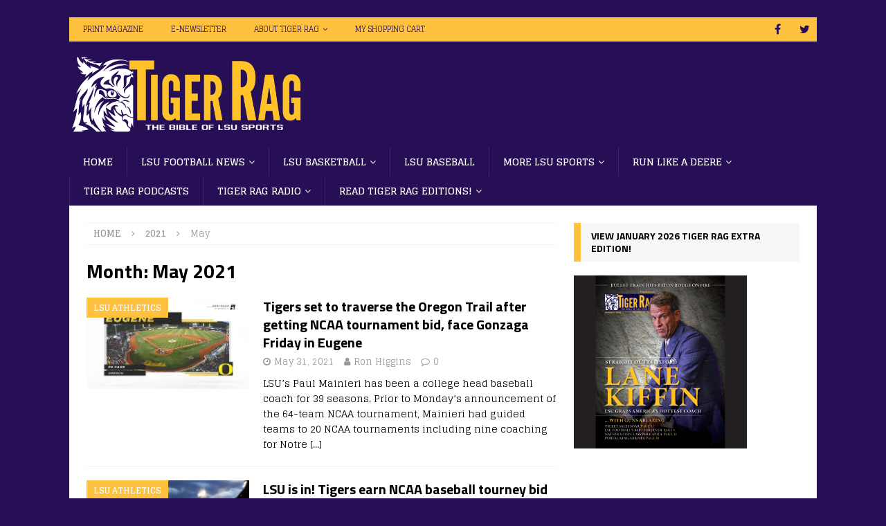

--- FILE ---
content_type: text/html; charset=UTF-8
request_url: https://www.tigerrag.com/2021/05/
body_size: 20566
content:
<!DOCTYPE html>
<html class="no-js mh-one-sb" dir="ltr" lang="en-US" prefix="og: https://ogp.me/ns#">
<head>
<meta charset="UTF-8">
<meta name="viewport" content="width=device-width, initial-scale=1.0">
<link rel="profile" href="https://gmpg.org/xfn/11" />
<title>May, 2021 | Tiger Rag</title>

		<!-- All in One SEO Pro 4.9.3 - aioseo.com -->
	<meta name="robots" content="noindex, max-image-preview:large" />
	<meta name="google-site-verification" content="NvnezUXtDdPrN6X6InQUEPudPptRnZ51maA2jqg3iAY" />
	<link rel="canonical" href="https://www.tigerrag.com/2021/05/" />
	<link rel="next" href="https://www.tigerrag.com/2021/05/page/2/" />
	<meta name="generator" content="All in One SEO Pro (AIOSEO) 4.9.3" />
		<script type="application/ld+json" class="aioseo-schema">
			{"@context":"https:\/\/schema.org","@graph":[{"@type":"BreadcrumbList","@id":"https:\/\/www.tigerrag.com\/2021\/05\/#breadcrumblist","itemListElement":[{"@type":"ListItem","@id":"https:\/\/www.tigerrag.com#listItem","position":1,"name":"Home","item":"https:\/\/www.tigerrag.com","nextItem":{"@type":"ListItem","@id":"https:\/\/www.tigerrag.com\/2021\/#listItem","name":2021}},{"@type":"ListItem","@id":"https:\/\/www.tigerrag.com\/2021\/#listItem","position":2,"name":2021,"item":"https:\/\/www.tigerrag.com\/2021\/","nextItem":{"@type":"ListItem","@id":"https:\/\/www.tigerrag.com\/2021\/05\/#listItem","name":"05"},"previousItem":{"@type":"ListItem","@id":"https:\/\/www.tigerrag.com#listItem","name":"Home"}},{"@type":"ListItem","@id":"https:\/\/www.tigerrag.com\/2021\/05\/#listItem","position":3,"name":"05","previousItem":{"@type":"ListItem","@id":"https:\/\/www.tigerrag.com\/2021\/#listItem","name":2021}}]},{"@type":"CollectionPage","@id":"https:\/\/www.tigerrag.com\/2021\/05\/#collectionpage","url":"https:\/\/www.tigerrag.com\/2021\/05\/","name":"May, 2021 | Tiger Rag","inLanguage":"en-US","isPartOf":{"@id":"https:\/\/www.tigerrag.com\/#website"},"breadcrumb":{"@id":"https:\/\/www.tigerrag.com\/2021\/05\/#breadcrumblist"}},{"@type":"Person","@id":"https:\/\/www.tigerrag.com\/#person","name":"Todd Horne","image":{"@type":"ImageObject","@id":"https:\/\/www.tigerrag.com\/2021\/05\/#personImage","url":"https:\/\/secure.gravatar.com\/avatar\/f6ae090fc85d941fae6b5cc4a36dd0036502bdbfaaf9faab1f8d009e4637440e?s=96&d=blank&r=g","width":96,"height":96,"caption":"Todd Horne"}},{"@type":"WebSite","@id":"https:\/\/www.tigerrag.com\/#website","url":"https:\/\/www.tigerrag.com\/","name":"Tiger Rag","alternateName":"TigerRag.com","description":"Tiger Rag is the Bible of LSU Sports, providing in-depth coverage of LSU football, LSU basketball, LSU baseball, LSU recruiting, and more","inLanguage":"en-US","publisher":{"@id":"https:\/\/www.tigerrag.com\/#person"}}]}
		</script>
		<!-- All in One SEO Pro -->

<link rel='dns-prefetch' href='//fonts.googleapis.com' />
<link rel="alternate" type="application/rss+xml" title="Tiger Rag &raquo; Feed" href="https://www.tigerrag.com/feed/" />
		<!-- This site uses the Google Analytics by MonsterInsights plugin v9.11.1 - Using Analytics tracking - https://www.monsterinsights.com/ -->
							<script src="//www.googletagmanager.com/gtag/js?id=G-5M6EJ8ZG0N"  data-cfasync="false" data-wpfc-render="false" type="text/javascript" async></script>
			<script data-cfasync="false" data-wpfc-render="false" type="text/javascript">
				var mi_version = '9.11.1';
				var mi_track_user = true;
				var mi_no_track_reason = '';
								var MonsterInsightsDefaultLocations = {"page_location":"https:\/\/www.tigerrag.com\/2021\/05\/"};
								if ( typeof MonsterInsightsPrivacyGuardFilter === 'function' ) {
					var MonsterInsightsLocations = (typeof MonsterInsightsExcludeQuery === 'object') ? MonsterInsightsPrivacyGuardFilter( MonsterInsightsExcludeQuery ) : MonsterInsightsPrivacyGuardFilter( MonsterInsightsDefaultLocations );
				} else {
					var MonsterInsightsLocations = (typeof MonsterInsightsExcludeQuery === 'object') ? MonsterInsightsExcludeQuery : MonsterInsightsDefaultLocations;
				}

								var disableStrs = [
										'ga-disable-G-5M6EJ8ZG0N',
									];

				/* Function to detect opted out users */
				function __gtagTrackerIsOptedOut() {
					for (var index = 0; index < disableStrs.length; index++) {
						if (document.cookie.indexOf(disableStrs[index] + '=true') > -1) {
							return true;
						}
					}

					return false;
				}

				/* Disable tracking if the opt-out cookie exists. */
				if (__gtagTrackerIsOptedOut()) {
					for (var index = 0; index < disableStrs.length; index++) {
						window[disableStrs[index]] = true;
					}
				}

				/* Opt-out function */
				function __gtagTrackerOptout() {
					for (var index = 0; index < disableStrs.length; index++) {
						document.cookie = disableStrs[index] + '=true; expires=Thu, 31 Dec 2099 23:59:59 UTC; path=/';
						window[disableStrs[index]] = true;
					}
				}

				if ('undefined' === typeof gaOptout) {
					function gaOptout() {
						__gtagTrackerOptout();
					}
				}
								window.dataLayer = window.dataLayer || [];

				window.MonsterInsightsDualTracker = {
					helpers: {},
					trackers: {},
				};
				if (mi_track_user) {
					function __gtagDataLayer() {
						dataLayer.push(arguments);
					}

					function __gtagTracker(type, name, parameters) {
						if (!parameters) {
							parameters = {};
						}

						if (parameters.send_to) {
							__gtagDataLayer.apply(null, arguments);
							return;
						}

						if (type === 'event') {
														parameters.send_to = monsterinsights_frontend.v4_id;
							var hookName = name;
							if (typeof parameters['event_category'] !== 'undefined') {
								hookName = parameters['event_category'] + ':' + name;
							}

							if (typeof MonsterInsightsDualTracker.trackers[hookName] !== 'undefined') {
								MonsterInsightsDualTracker.trackers[hookName](parameters);
							} else {
								__gtagDataLayer('event', name, parameters);
							}
							
						} else {
							__gtagDataLayer.apply(null, arguments);
						}
					}

					__gtagTracker('js', new Date());
					__gtagTracker('set', {
						'developer_id.dZGIzZG': true,
											});
					if ( MonsterInsightsLocations.page_location ) {
						__gtagTracker('set', MonsterInsightsLocations);
					}
										__gtagTracker('config', 'G-5M6EJ8ZG0N', {"forceSSL":"true","link_attribution":"true"} );
										window.gtag = __gtagTracker;										(function () {
						/* https://developers.google.com/analytics/devguides/collection/analyticsjs/ */
						/* ga and __gaTracker compatibility shim. */
						var noopfn = function () {
							return null;
						};
						var newtracker = function () {
							return new Tracker();
						};
						var Tracker = function () {
							return null;
						};
						var p = Tracker.prototype;
						p.get = noopfn;
						p.set = noopfn;
						p.send = function () {
							var args = Array.prototype.slice.call(arguments);
							args.unshift('send');
							__gaTracker.apply(null, args);
						};
						var __gaTracker = function () {
							var len = arguments.length;
							if (len === 0) {
								return;
							}
							var f = arguments[len - 1];
							if (typeof f !== 'object' || f === null || typeof f.hitCallback !== 'function') {
								if ('send' === arguments[0]) {
									var hitConverted, hitObject = false, action;
									if ('event' === arguments[1]) {
										if ('undefined' !== typeof arguments[3]) {
											hitObject = {
												'eventAction': arguments[3],
												'eventCategory': arguments[2],
												'eventLabel': arguments[4],
												'value': arguments[5] ? arguments[5] : 1,
											}
										}
									}
									if ('pageview' === arguments[1]) {
										if ('undefined' !== typeof arguments[2]) {
											hitObject = {
												'eventAction': 'page_view',
												'page_path': arguments[2],
											}
										}
									}
									if (typeof arguments[2] === 'object') {
										hitObject = arguments[2];
									}
									if (typeof arguments[5] === 'object') {
										Object.assign(hitObject, arguments[5]);
									}
									if ('undefined' !== typeof arguments[1].hitType) {
										hitObject = arguments[1];
										if ('pageview' === hitObject.hitType) {
											hitObject.eventAction = 'page_view';
										}
									}
									if (hitObject) {
										action = 'timing' === arguments[1].hitType ? 'timing_complete' : hitObject.eventAction;
										hitConverted = mapArgs(hitObject);
										__gtagTracker('event', action, hitConverted);
									}
								}
								return;
							}

							function mapArgs(args) {
								var arg, hit = {};
								var gaMap = {
									'eventCategory': 'event_category',
									'eventAction': 'event_action',
									'eventLabel': 'event_label',
									'eventValue': 'event_value',
									'nonInteraction': 'non_interaction',
									'timingCategory': 'event_category',
									'timingVar': 'name',
									'timingValue': 'value',
									'timingLabel': 'event_label',
									'page': 'page_path',
									'location': 'page_location',
									'title': 'page_title',
									'referrer' : 'page_referrer',
								};
								for (arg in args) {
																		if (!(!args.hasOwnProperty(arg) || !gaMap.hasOwnProperty(arg))) {
										hit[gaMap[arg]] = args[arg];
									} else {
										hit[arg] = args[arg];
									}
								}
								return hit;
							}

							try {
								f.hitCallback();
							} catch (ex) {
							}
						};
						__gaTracker.create = newtracker;
						__gaTracker.getByName = newtracker;
						__gaTracker.getAll = function () {
							return [];
						};
						__gaTracker.remove = noopfn;
						__gaTracker.loaded = true;
						window['__gaTracker'] = __gaTracker;
					})();
									} else {
										console.log("");
					(function () {
						function __gtagTracker() {
							return null;
						}

						window['__gtagTracker'] = __gtagTracker;
						window['gtag'] = __gtagTracker;
					})();
									}
			</script>
							<!-- / Google Analytics by MonsterInsights -->
		<style id='wp-img-auto-sizes-contain-inline-css' type='text/css'>
img:is([sizes=auto i],[sizes^="auto," i]){contain-intrinsic-size:3000px 1500px}
/*# sourceURL=wp-img-auto-sizes-contain-inline-css */
</style>
<style id='wp-emoji-styles-inline-css' type='text/css'>

	img.wp-smiley, img.emoji {
		display: inline !important;
		border: none !important;
		box-shadow: none !important;
		height: 1em !important;
		width: 1em !important;
		margin: 0 0.07em !important;
		vertical-align: -0.1em !important;
		background: none !important;
		padding: 0 !important;
	}
/*# sourceURL=wp-emoji-styles-inline-css */
</style>
<style id='wp-block-library-inline-css' type='text/css'>
:root{--wp-block-synced-color:#7a00df;--wp-block-synced-color--rgb:122,0,223;--wp-bound-block-color:var(--wp-block-synced-color);--wp-editor-canvas-background:#ddd;--wp-admin-theme-color:#007cba;--wp-admin-theme-color--rgb:0,124,186;--wp-admin-theme-color-darker-10:#006ba1;--wp-admin-theme-color-darker-10--rgb:0,107,160.5;--wp-admin-theme-color-darker-20:#005a87;--wp-admin-theme-color-darker-20--rgb:0,90,135;--wp-admin-border-width-focus:2px}@media (min-resolution:192dpi){:root{--wp-admin-border-width-focus:1.5px}}.wp-element-button{cursor:pointer}:root .has-very-light-gray-background-color{background-color:#eee}:root .has-very-dark-gray-background-color{background-color:#313131}:root .has-very-light-gray-color{color:#eee}:root .has-very-dark-gray-color{color:#313131}:root .has-vivid-green-cyan-to-vivid-cyan-blue-gradient-background{background:linear-gradient(135deg,#00d084,#0693e3)}:root .has-purple-crush-gradient-background{background:linear-gradient(135deg,#34e2e4,#4721fb 50%,#ab1dfe)}:root .has-hazy-dawn-gradient-background{background:linear-gradient(135deg,#faaca8,#dad0ec)}:root .has-subdued-olive-gradient-background{background:linear-gradient(135deg,#fafae1,#67a671)}:root .has-atomic-cream-gradient-background{background:linear-gradient(135deg,#fdd79a,#004a59)}:root .has-nightshade-gradient-background{background:linear-gradient(135deg,#330968,#31cdcf)}:root .has-midnight-gradient-background{background:linear-gradient(135deg,#020381,#2874fc)}:root{--wp--preset--font-size--normal:16px;--wp--preset--font-size--huge:42px}.has-regular-font-size{font-size:1em}.has-larger-font-size{font-size:2.625em}.has-normal-font-size{font-size:var(--wp--preset--font-size--normal)}.has-huge-font-size{font-size:var(--wp--preset--font-size--huge)}.has-text-align-center{text-align:center}.has-text-align-left{text-align:left}.has-text-align-right{text-align:right}.has-fit-text{white-space:nowrap!important}#end-resizable-editor-section{display:none}.aligncenter{clear:both}.items-justified-left{justify-content:flex-start}.items-justified-center{justify-content:center}.items-justified-right{justify-content:flex-end}.items-justified-space-between{justify-content:space-between}.screen-reader-text{border:0;clip-path:inset(50%);height:1px;margin:-1px;overflow:hidden;padding:0;position:absolute;width:1px;word-wrap:normal!important}.screen-reader-text:focus{background-color:#ddd;clip-path:none;color:#444;display:block;font-size:1em;height:auto;left:5px;line-height:normal;padding:15px 23px 14px;text-decoration:none;top:5px;width:auto;z-index:100000}html :where(.has-border-color){border-style:solid}html :where([style*=border-top-color]){border-top-style:solid}html :where([style*=border-right-color]){border-right-style:solid}html :where([style*=border-bottom-color]){border-bottom-style:solid}html :where([style*=border-left-color]){border-left-style:solid}html :where([style*=border-width]){border-style:solid}html :where([style*=border-top-width]){border-top-style:solid}html :where([style*=border-right-width]){border-right-style:solid}html :where([style*=border-bottom-width]){border-bottom-style:solid}html :where([style*=border-left-width]){border-left-style:solid}html :where(img[class*=wp-image-]){height:auto;max-width:100%}:where(figure){margin:0 0 1em}html :where(.is-position-sticky){--wp-admin--admin-bar--position-offset:var(--wp-admin--admin-bar--height,0px)}@media screen and (max-width:600px){html :where(.is-position-sticky){--wp-admin--admin-bar--position-offset:0px}}

/*# sourceURL=wp-block-library-inline-css */
</style><style id='wp-block-paragraph-inline-css' type='text/css'>
.is-small-text{font-size:.875em}.is-regular-text{font-size:1em}.is-large-text{font-size:2.25em}.is-larger-text{font-size:3em}.has-drop-cap:not(:focus):first-letter{float:left;font-size:8.4em;font-style:normal;font-weight:100;line-height:.68;margin:.05em .1em 0 0;text-transform:uppercase}body.rtl .has-drop-cap:not(:focus):first-letter{float:none;margin-left:.1em}p.has-drop-cap.has-background{overflow:hidden}:root :where(p.has-background){padding:1.25em 2.375em}:where(p.has-text-color:not(.has-link-color)) a{color:inherit}p.has-text-align-left[style*="writing-mode:vertical-lr"],p.has-text-align-right[style*="writing-mode:vertical-rl"]{rotate:180deg}
/*# sourceURL=https://www.tigerrag.com/wp-includes/blocks/paragraph/style.min.css */
</style>
<style id='global-styles-inline-css' type='text/css'>
:root{--wp--preset--aspect-ratio--square: 1;--wp--preset--aspect-ratio--4-3: 4/3;--wp--preset--aspect-ratio--3-4: 3/4;--wp--preset--aspect-ratio--3-2: 3/2;--wp--preset--aspect-ratio--2-3: 2/3;--wp--preset--aspect-ratio--16-9: 16/9;--wp--preset--aspect-ratio--9-16: 9/16;--wp--preset--color--black: #000000;--wp--preset--color--cyan-bluish-gray: #abb8c3;--wp--preset--color--white: #ffffff;--wp--preset--color--pale-pink: #f78da7;--wp--preset--color--vivid-red: #cf2e2e;--wp--preset--color--luminous-vivid-orange: #ff6900;--wp--preset--color--luminous-vivid-amber: #fcb900;--wp--preset--color--light-green-cyan: #7bdcb5;--wp--preset--color--vivid-green-cyan: #00d084;--wp--preset--color--pale-cyan-blue: #8ed1fc;--wp--preset--color--vivid-cyan-blue: #0693e3;--wp--preset--color--vivid-purple: #9b51e0;--wp--preset--gradient--vivid-cyan-blue-to-vivid-purple: linear-gradient(135deg,rgb(6,147,227) 0%,rgb(155,81,224) 100%);--wp--preset--gradient--light-green-cyan-to-vivid-green-cyan: linear-gradient(135deg,rgb(122,220,180) 0%,rgb(0,208,130) 100%);--wp--preset--gradient--luminous-vivid-amber-to-luminous-vivid-orange: linear-gradient(135deg,rgb(252,185,0) 0%,rgb(255,105,0) 100%);--wp--preset--gradient--luminous-vivid-orange-to-vivid-red: linear-gradient(135deg,rgb(255,105,0) 0%,rgb(207,46,46) 100%);--wp--preset--gradient--very-light-gray-to-cyan-bluish-gray: linear-gradient(135deg,rgb(238,238,238) 0%,rgb(169,184,195) 100%);--wp--preset--gradient--cool-to-warm-spectrum: linear-gradient(135deg,rgb(74,234,220) 0%,rgb(151,120,209) 20%,rgb(207,42,186) 40%,rgb(238,44,130) 60%,rgb(251,105,98) 80%,rgb(254,248,76) 100%);--wp--preset--gradient--blush-light-purple: linear-gradient(135deg,rgb(255,206,236) 0%,rgb(152,150,240) 100%);--wp--preset--gradient--blush-bordeaux: linear-gradient(135deg,rgb(254,205,165) 0%,rgb(254,45,45) 50%,rgb(107,0,62) 100%);--wp--preset--gradient--luminous-dusk: linear-gradient(135deg,rgb(255,203,112) 0%,rgb(199,81,192) 50%,rgb(65,88,208) 100%);--wp--preset--gradient--pale-ocean: linear-gradient(135deg,rgb(255,245,203) 0%,rgb(182,227,212) 50%,rgb(51,167,181) 100%);--wp--preset--gradient--electric-grass: linear-gradient(135deg,rgb(202,248,128) 0%,rgb(113,206,126) 100%);--wp--preset--gradient--midnight: linear-gradient(135deg,rgb(2,3,129) 0%,rgb(40,116,252) 100%);--wp--preset--font-size--small: 13px;--wp--preset--font-size--medium: 20px;--wp--preset--font-size--large: 36px;--wp--preset--font-size--x-large: 42px;--wp--preset--spacing--20: 0.44rem;--wp--preset--spacing--30: 0.67rem;--wp--preset--spacing--40: 1rem;--wp--preset--spacing--50: 1.5rem;--wp--preset--spacing--60: 2.25rem;--wp--preset--spacing--70: 3.38rem;--wp--preset--spacing--80: 5.06rem;--wp--preset--shadow--natural: 6px 6px 9px rgba(0, 0, 0, 0.2);--wp--preset--shadow--deep: 12px 12px 50px rgba(0, 0, 0, 0.4);--wp--preset--shadow--sharp: 6px 6px 0px rgba(0, 0, 0, 0.2);--wp--preset--shadow--outlined: 6px 6px 0px -3px rgb(255, 255, 255), 6px 6px rgb(0, 0, 0);--wp--preset--shadow--crisp: 6px 6px 0px rgb(0, 0, 0);}:where(.is-layout-flex){gap: 0.5em;}:where(.is-layout-grid){gap: 0.5em;}body .is-layout-flex{display: flex;}.is-layout-flex{flex-wrap: wrap;align-items: center;}.is-layout-flex > :is(*, div){margin: 0;}body .is-layout-grid{display: grid;}.is-layout-grid > :is(*, div){margin: 0;}:where(.wp-block-columns.is-layout-flex){gap: 2em;}:where(.wp-block-columns.is-layout-grid){gap: 2em;}:where(.wp-block-post-template.is-layout-flex){gap: 1.25em;}:where(.wp-block-post-template.is-layout-grid){gap: 1.25em;}.has-black-color{color: var(--wp--preset--color--black) !important;}.has-cyan-bluish-gray-color{color: var(--wp--preset--color--cyan-bluish-gray) !important;}.has-white-color{color: var(--wp--preset--color--white) !important;}.has-pale-pink-color{color: var(--wp--preset--color--pale-pink) !important;}.has-vivid-red-color{color: var(--wp--preset--color--vivid-red) !important;}.has-luminous-vivid-orange-color{color: var(--wp--preset--color--luminous-vivid-orange) !important;}.has-luminous-vivid-amber-color{color: var(--wp--preset--color--luminous-vivid-amber) !important;}.has-light-green-cyan-color{color: var(--wp--preset--color--light-green-cyan) !important;}.has-vivid-green-cyan-color{color: var(--wp--preset--color--vivid-green-cyan) !important;}.has-pale-cyan-blue-color{color: var(--wp--preset--color--pale-cyan-blue) !important;}.has-vivid-cyan-blue-color{color: var(--wp--preset--color--vivid-cyan-blue) !important;}.has-vivid-purple-color{color: var(--wp--preset--color--vivid-purple) !important;}.has-black-background-color{background-color: var(--wp--preset--color--black) !important;}.has-cyan-bluish-gray-background-color{background-color: var(--wp--preset--color--cyan-bluish-gray) !important;}.has-white-background-color{background-color: var(--wp--preset--color--white) !important;}.has-pale-pink-background-color{background-color: var(--wp--preset--color--pale-pink) !important;}.has-vivid-red-background-color{background-color: var(--wp--preset--color--vivid-red) !important;}.has-luminous-vivid-orange-background-color{background-color: var(--wp--preset--color--luminous-vivid-orange) !important;}.has-luminous-vivid-amber-background-color{background-color: var(--wp--preset--color--luminous-vivid-amber) !important;}.has-light-green-cyan-background-color{background-color: var(--wp--preset--color--light-green-cyan) !important;}.has-vivid-green-cyan-background-color{background-color: var(--wp--preset--color--vivid-green-cyan) !important;}.has-pale-cyan-blue-background-color{background-color: var(--wp--preset--color--pale-cyan-blue) !important;}.has-vivid-cyan-blue-background-color{background-color: var(--wp--preset--color--vivid-cyan-blue) !important;}.has-vivid-purple-background-color{background-color: var(--wp--preset--color--vivid-purple) !important;}.has-black-border-color{border-color: var(--wp--preset--color--black) !important;}.has-cyan-bluish-gray-border-color{border-color: var(--wp--preset--color--cyan-bluish-gray) !important;}.has-white-border-color{border-color: var(--wp--preset--color--white) !important;}.has-pale-pink-border-color{border-color: var(--wp--preset--color--pale-pink) !important;}.has-vivid-red-border-color{border-color: var(--wp--preset--color--vivid-red) !important;}.has-luminous-vivid-orange-border-color{border-color: var(--wp--preset--color--luminous-vivid-orange) !important;}.has-luminous-vivid-amber-border-color{border-color: var(--wp--preset--color--luminous-vivid-amber) !important;}.has-light-green-cyan-border-color{border-color: var(--wp--preset--color--light-green-cyan) !important;}.has-vivid-green-cyan-border-color{border-color: var(--wp--preset--color--vivid-green-cyan) !important;}.has-pale-cyan-blue-border-color{border-color: var(--wp--preset--color--pale-cyan-blue) !important;}.has-vivid-cyan-blue-border-color{border-color: var(--wp--preset--color--vivid-cyan-blue) !important;}.has-vivid-purple-border-color{border-color: var(--wp--preset--color--vivid-purple) !important;}.has-vivid-cyan-blue-to-vivid-purple-gradient-background{background: var(--wp--preset--gradient--vivid-cyan-blue-to-vivid-purple) !important;}.has-light-green-cyan-to-vivid-green-cyan-gradient-background{background: var(--wp--preset--gradient--light-green-cyan-to-vivid-green-cyan) !important;}.has-luminous-vivid-amber-to-luminous-vivid-orange-gradient-background{background: var(--wp--preset--gradient--luminous-vivid-amber-to-luminous-vivid-orange) !important;}.has-luminous-vivid-orange-to-vivid-red-gradient-background{background: var(--wp--preset--gradient--luminous-vivid-orange-to-vivid-red) !important;}.has-very-light-gray-to-cyan-bluish-gray-gradient-background{background: var(--wp--preset--gradient--very-light-gray-to-cyan-bluish-gray) !important;}.has-cool-to-warm-spectrum-gradient-background{background: var(--wp--preset--gradient--cool-to-warm-spectrum) !important;}.has-blush-light-purple-gradient-background{background: var(--wp--preset--gradient--blush-light-purple) !important;}.has-blush-bordeaux-gradient-background{background: var(--wp--preset--gradient--blush-bordeaux) !important;}.has-luminous-dusk-gradient-background{background: var(--wp--preset--gradient--luminous-dusk) !important;}.has-pale-ocean-gradient-background{background: var(--wp--preset--gradient--pale-ocean) !important;}.has-electric-grass-gradient-background{background: var(--wp--preset--gradient--electric-grass) !important;}.has-midnight-gradient-background{background: var(--wp--preset--gradient--midnight) !important;}.has-small-font-size{font-size: var(--wp--preset--font-size--small) !important;}.has-medium-font-size{font-size: var(--wp--preset--font-size--medium) !important;}.has-large-font-size{font-size: var(--wp--preset--font-size--large) !important;}.has-x-large-font-size{font-size: var(--wp--preset--font-size--x-large) !important;}
/*# sourceURL=global-styles-inline-css */
</style>

<style id='classic-theme-styles-inline-css' type='text/css'>
/*! This file is auto-generated */
.wp-block-button__link{color:#fff;background-color:#32373c;border-radius:9999px;box-shadow:none;text-decoration:none;padding:calc(.667em + 2px) calc(1.333em + 2px);font-size:1.125em}.wp-block-file__button{background:#32373c;color:#fff;text-decoration:none}
/*# sourceURL=/wp-includes/css/classic-themes.min.css */
</style>
<link rel='stylesheet' id='woocommerce-layout-css' href='https://www.tigerrag.com/wp-content/plugins/woocommerce/assets/css/woocommerce-layout.css?ver=10.4.3' type='text/css' media='all' />
<link rel='stylesheet' id='woocommerce-smallscreen-css' href='https://www.tigerrag.com/wp-content/plugins/woocommerce/assets/css/woocommerce-smallscreen.css?ver=10.4.3' type='text/css' media='only screen and (max-width: 768px)' />
<link rel='stylesheet' id='woocommerce-general-css' href='https://www.tigerrag.com/wp-content/plugins/woocommerce/assets/css/woocommerce.css?ver=10.4.3' type='text/css' media='all' />
<style id='woocommerce-inline-inline-css' type='text/css'>
.woocommerce form .form-row .required { visibility: visible; }
/*# sourceURL=woocommerce-inline-inline-css */
</style>
<link rel='stylesheet' id='math-captcha-frontend-css' href='https://www.tigerrag.com/wp-content/plugins/wp-advanced-math-captcha/css/frontend.css?ver=6.9' type='text/css' media='all' />
<link rel='stylesheet' id='mh-magazine-css' href='https://www.tigerrag.com/wp-content/themes/mh-magazine/style.css?ver=3.8.6' type='text/css' media='all' />
<link rel='stylesheet' id='mh-font-awesome-css' href='https://www.tigerrag.com/wp-content/themes/mh-magazine/includes/font-awesome.min.css' type='text/css' media='all' />
<style id="mh-google-fonts-css" media="all">/* devanagari */
@font-face {
  font-family: 'Glegoo';
  font-style: normal;
  font-weight: 400;
  font-display: swap;
  src: url(/fonts.gstatic.com/s/glegoo/v17/_Xmt-HQyrTKWaw25jaOYIoxlxhCV.woff2) format('woff2');
  unicode-range: U+0900-097F, U+1CD0-1CF9, U+200C-200D, U+20A8, U+20B9, U+20F0, U+25CC, U+A830-A839, U+A8E0-A8FF, U+11B00-11B09;
}
/* latin-ext */
@font-face {
  font-family: 'Glegoo';
  font-style: normal;
  font-weight: 400;
  font-display: swap;
  src: url(/fonts.gstatic.com/s/glegoo/v17/_Xmt-HQyrTKWaw25gqOYIoxlxhCV.woff2) format('woff2');
  unicode-range: U+0100-02BA, U+02BD-02C5, U+02C7-02CC, U+02CE-02D7, U+02DD-02FF, U+0304, U+0308, U+0329, U+1D00-1DBF, U+1E00-1E9F, U+1EF2-1EFF, U+2020, U+20A0-20AB, U+20AD-20C0, U+2113, U+2C60-2C7F, U+A720-A7FF;
}
/* latin */
@font-face {
  font-family: 'Glegoo';
  font-style: normal;
  font-weight: 400;
  font-display: swap;
  src: url(/fonts.gstatic.com/s/glegoo/v17/_Xmt-HQyrTKWaw25jKOYIoxlxg.woff2) format('woff2');
  unicode-range: U+0000-00FF, U+0131, U+0152-0153, U+02BB-02BC, U+02C6, U+02DA, U+02DC, U+0304, U+0308, U+0329, U+2000-206F, U+20AC, U+2122, U+2191, U+2193, U+2212, U+2215, U+FEFF, U+FFFD;
}
/* devanagari */
@font-face {
  font-family: 'Glegoo';
  font-style: normal;
  font-weight: 700;
  font-display: swap;
  src: url(/fonts.gstatic.com/s/glegoo/v17/_Xmu-HQyrTKWaw2xN4aNDq5o7Cqcs8-2.woff2) format('woff2');
  unicode-range: U+0900-097F, U+1CD0-1CF9, U+200C-200D, U+20A8, U+20B9, U+20F0, U+25CC, U+A830-A839, U+A8E0-A8FF, U+11B00-11B09;
}
/* latin-ext */
@font-face {
  font-family: 'Glegoo';
  font-style: normal;
  font-weight: 700;
  font-display: swap;
  src: url(/fonts.gstatic.com/s/glegoo/v17/_Xmu-HQyrTKWaw2xN4aNAa5o7Cqcs8-2.woff2) format('woff2');
  unicode-range: U+0100-02BA, U+02BD-02C5, U+02C7-02CC, U+02CE-02D7, U+02DD-02FF, U+0304, U+0308, U+0329, U+1D00-1DBF, U+1E00-1E9F, U+1EF2-1EFF, U+2020, U+20A0-20AB, U+20AD-20C0, U+2113, U+2C60-2C7F, U+A720-A7FF;
}
/* latin */
@font-face {
  font-family: 'Glegoo';
  font-style: normal;
  font-weight: 700;
  font-display: swap;
  src: url(/fonts.gstatic.com/s/glegoo/v17/_Xmu-HQyrTKWaw2xN4aND65o7Cqcsw.woff2) format('woff2');
  unicode-range: U+0000-00FF, U+0131, U+0152-0153, U+02BB-02BC, U+02C6, U+02DA, U+02DC, U+0304, U+0308, U+0329, U+2000-206F, U+20AC, U+2122, U+2191, U+2193, U+2212, U+2215, U+FEFF, U+FFFD;
}
/* latin-ext */
@font-face {
  font-family: 'Titillium Web';
  font-style: italic;
  font-weight: 400;
  font-display: swap;
  src: url(/fonts.gstatic.com/s/titilliumweb/v19/NaPAcZTIAOhVxoMyOr9n_E7fdMbWAaxWTL6RsVo_.woff2) format('woff2');
  unicode-range: U+0100-02BA, U+02BD-02C5, U+02C7-02CC, U+02CE-02D7, U+02DD-02FF, U+0304, U+0308, U+0329, U+1D00-1DBF, U+1E00-1E9F, U+1EF2-1EFF, U+2020, U+20A0-20AB, U+20AD-20C0, U+2113, U+2C60-2C7F, U+A720-A7FF;
}
/* latin */
@font-face {
  font-family: 'Titillium Web';
  font-style: italic;
  font-weight: 400;
  font-display: swap;
  src: url(/fonts.gstatic.com/s/titilliumweb/v19/NaPAcZTIAOhVxoMyOr9n_E7fdMbWD6xWTL6RsQ.woff2) format('woff2');
  unicode-range: U+0000-00FF, U+0131, U+0152-0153, U+02BB-02BC, U+02C6, U+02DA, U+02DC, U+0304, U+0308, U+0329, U+2000-206F, U+20AC, U+2122, U+2191, U+2193, U+2212, U+2215, U+FEFF, U+FFFD;
}
/* latin-ext */
@font-face {
  font-family: 'Titillium Web';
  font-style: normal;
  font-weight: 300;
  font-display: swap;
  src: url(/fonts.gstatic.com/s/titilliumweb/v19/NaPDcZTIAOhVxoMyOr9n_E7ffGjEGIVzY5abuWIGxA.woff2) format('woff2');
  unicode-range: U+0100-02BA, U+02BD-02C5, U+02C7-02CC, U+02CE-02D7, U+02DD-02FF, U+0304, U+0308, U+0329, U+1D00-1DBF, U+1E00-1E9F, U+1EF2-1EFF, U+2020, U+20A0-20AB, U+20AD-20C0, U+2113, U+2C60-2C7F, U+A720-A7FF;
}
/* latin */
@font-face {
  font-family: 'Titillium Web';
  font-style: normal;
  font-weight: 300;
  font-display: swap;
  src: url(/fonts.gstatic.com/s/titilliumweb/v19/NaPDcZTIAOhVxoMyOr9n_E7ffGjEGItzY5abuWI.woff2) format('woff2');
  unicode-range: U+0000-00FF, U+0131, U+0152-0153, U+02BB-02BC, U+02C6, U+02DA, U+02DC, U+0304, U+0308, U+0329, U+2000-206F, U+20AC, U+2122, U+2191, U+2193, U+2212, U+2215, U+FEFF, U+FFFD;
}
/* latin-ext */
@font-face {
  font-family: 'Titillium Web';
  font-style: normal;
  font-weight: 400;
  font-display: swap;
  src: url(/fonts.gstatic.com/s/titilliumweb/v19/NaPecZTIAOhVxoMyOr9n_E7fdM3mDaZRbryhsA.woff2) format('woff2');
  unicode-range: U+0100-02BA, U+02BD-02C5, U+02C7-02CC, U+02CE-02D7, U+02DD-02FF, U+0304, U+0308, U+0329, U+1D00-1DBF, U+1E00-1E9F, U+1EF2-1EFF, U+2020, U+20A0-20AB, U+20AD-20C0, U+2113, U+2C60-2C7F, U+A720-A7FF;
}
/* latin */
@font-face {
  font-family: 'Titillium Web';
  font-style: normal;
  font-weight: 400;
  font-display: swap;
  src: url(/fonts.gstatic.com/s/titilliumweb/v19/NaPecZTIAOhVxoMyOr9n_E7fdMPmDaZRbrw.woff2) format('woff2');
  unicode-range: U+0000-00FF, U+0131, U+0152-0153, U+02BB-02BC, U+02C6, U+02DA, U+02DC, U+0304, U+0308, U+0329, U+2000-206F, U+20AC, U+2122, U+2191, U+2193, U+2212, U+2215, U+FEFF, U+FFFD;
}
/* latin-ext */
@font-face {
  font-family: 'Titillium Web';
  font-style: normal;
  font-weight: 600;
  font-display: swap;
  src: url(/fonts.gstatic.com/s/titilliumweb/v19/NaPDcZTIAOhVxoMyOr9n_E7ffBzCGIVzY5abuWIGxA.woff2) format('woff2');
  unicode-range: U+0100-02BA, U+02BD-02C5, U+02C7-02CC, U+02CE-02D7, U+02DD-02FF, U+0304, U+0308, U+0329, U+1D00-1DBF, U+1E00-1E9F, U+1EF2-1EFF, U+2020, U+20A0-20AB, U+20AD-20C0, U+2113, U+2C60-2C7F, U+A720-A7FF;
}
/* latin */
@font-face {
  font-family: 'Titillium Web';
  font-style: normal;
  font-weight: 600;
  font-display: swap;
  src: url(/fonts.gstatic.com/s/titilliumweb/v19/NaPDcZTIAOhVxoMyOr9n_E7ffBzCGItzY5abuWI.woff2) format('woff2');
  unicode-range: U+0000-00FF, U+0131, U+0152-0153, U+02BB-02BC, U+02C6, U+02DA, U+02DC, U+0304, U+0308, U+0329, U+2000-206F, U+20AC, U+2122, U+2191, U+2193, U+2212, U+2215, U+FEFF, U+FFFD;
}
/* latin-ext */
@font-face {
  font-family: 'Titillium Web';
  font-style: normal;
  font-weight: 700;
  font-display: swap;
  src: url(/fonts.gstatic.com/s/titilliumweb/v19/NaPDcZTIAOhVxoMyOr9n_E7ffHjDGIVzY5abuWIGxA.woff2) format('woff2');
  unicode-range: U+0100-02BA, U+02BD-02C5, U+02C7-02CC, U+02CE-02D7, U+02DD-02FF, U+0304, U+0308, U+0329, U+1D00-1DBF, U+1E00-1E9F, U+1EF2-1EFF, U+2020, U+20A0-20AB, U+20AD-20C0, U+2113, U+2C60-2C7F, U+A720-A7FF;
}
/* latin */
@font-face {
  font-family: 'Titillium Web';
  font-style: normal;
  font-weight: 700;
  font-display: swap;
  src: url(/fonts.gstatic.com/s/titilliumweb/v19/NaPDcZTIAOhVxoMyOr9n_E7ffHjDGItzY5abuWI.woff2) format('woff2');
  unicode-range: U+0000-00FF, U+0131, U+0152-0153, U+02BB-02BC, U+02C6, U+02DA, U+02DC, U+0304, U+0308, U+0329, U+2000-206F, U+20AC, U+2122, U+2191, U+2193, U+2212, U+2215, U+FEFF, U+FFFD;
}
</style>
<link rel='stylesheet' id='mh-woocommerce-css' href='https://www.tigerrag.com/wp-content/themes/mh-magazine/woocommerce/woocommerce.css?ver=6.9' type='text/css' media='all' />
<script type="text/javascript" src="https://www.tigerrag.com/wp-content/plugins/google-analytics-for-wordpress/assets/js/frontend-gtag.min.js?ver=9.11.1" id="monsterinsights-frontend-script-js" async="async" data-wp-strategy="async"></script>
<script data-cfasync="false" data-wpfc-render="false" type="text/javascript" id='monsterinsights-frontend-script-js-extra'>/* <![CDATA[ */
var monsterinsights_frontend = {"js_events_tracking":"true","download_extensions":"doc,pdf,ppt,zip,xls,docx,pptx,xlsx","inbound_paths":"[{\"path\":\"\\\/go\\\/\",\"label\":\"affiliate\"},{\"path\":\"\\\/recommend\\\/\",\"label\":\"affiliate\"}]","home_url":"https:\/\/www.tigerrag.com","hash_tracking":"false","v4_id":"G-5M6EJ8ZG0N"};/* ]]> */
</script>
<script type="text/javascript" src="https://www.tigerrag.com/wp-includes/js/jquery/jquery.min.js?ver=3.7.1" id="jquery-core-js"></script>
<script type="text/javascript" src="https://www.tigerrag.com/wp-includes/js/jquery/jquery-migrate.min.js?ver=3.4.1" id="jquery-migrate-js"></script>
<script type="text/javascript" src="https://www.tigerrag.com/wp-content/plugins/woocommerce/assets/js/jquery-blockui/jquery.blockUI.min.js?ver=2.7.0-wc.10.4.3" id="wc-jquery-blockui-js" defer="defer" data-wp-strategy="defer"></script>
<script type="text/javascript" src="https://www.tigerrag.com/wp-content/plugins/woocommerce/assets/js/js-cookie/js.cookie.min.js?ver=2.1.4-wc.10.4.3" id="wc-js-cookie-js" defer="defer" data-wp-strategy="defer"></script>
<script type="text/javascript" id="woocommerce-js-extra">
/* <![CDATA[ */
var woocommerce_params = {"ajax_url":"/wp-admin/admin-ajax.php","wc_ajax_url":"/?wc-ajax=%%endpoint%%","i18n_password_show":"Show password","i18n_password_hide":"Hide password"};
//# sourceURL=woocommerce-js-extra
/* ]]> */
</script>
<script type="text/javascript" src="https://www.tigerrag.com/wp-content/plugins/woocommerce/assets/js/frontend/woocommerce.min.js?ver=10.4.3" id="woocommerce-js" defer="defer" data-wp-strategy="defer"></script>
<script type="text/javascript" src="https://www.tigerrag.com/wp-includes/js/dist/vendor/react.min.js?ver=18.3.1.1" id="react-js"></script>
<script type="text/javascript" src="https://www.tigerrag.com/wp-includes/js/dist/vendor/react-jsx-runtime.min.js?ver=18.3.1" id="react-jsx-runtime-js"></script>
<script type="text/javascript" src="https://www.tigerrag.com/wp-includes/js/dist/hooks.min.js?ver=dd5603f07f9220ed27f1" id="wp-hooks-js"></script>
<script type="text/javascript" src="https://www.tigerrag.com/wp-includes/js/dist/deprecated.min.js?ver=e1f84915c5e8ae38964c" id="wp-deprecated-js"></script>
<script type="text/javascript" src="https://www.tigerrag.com/wp-includes/js/dist/dom.min.js?ver=26edef3be6483da3de2e" id="wp-dom-js"></script>
<script type="text/javascript" src="https://www.tigerrag.com/wp-includes/js/dist/vendor/react-dom.min.js?ver=18.3.1.1" id="react-dom-js"></script>
<script type="text/javascript" src="https://www.tigerrag.com/wp-includes/js/dist/escape-html.min.js?ver=6561a406d2d232a6fbd2" id="wp-escape-html-js"></script>
<script type="text/javascript" src="https://www.tigerrag.com/wp-includes/js/dist/element.min.js?ver=6a582b0c827fa25df3dd" id="wp-element-js"></script>
<script type="text/javascript" src="https://www.tigerrag.com/wp-includes/js/dist/is-shallow-equal.min.js?ver=e0f9f1d78d83f5196979" id="wp-is-shallow-equal-js"></script>
<script type="text/javascript" src="https://www.tigerrag.com/wp-includes/js/dist/i18n.min.js?ver=c26c3dc7bed366793375" id="wp-i18n-js"></script>
<script type="text/javascript" id="wp-i18n-js-after">
/* <![CDATA[ */
wp.i18n.setLocaleData( { 'text direction\u0004ltr': [ 'ltr' ] } );
//# sourceURL=wp-i18n-js-after
/* ]]> */
</script>
<script type="text/javascript" src="https://www.tigerrag.com/wp-includes/js/dist/keycodes.min.js?ver=34c8fb5e7a594a1c8037" id="wp-keycodes-js"></script>
<script type="text/javascript" src="https://www.tigerrag.com/wp-includes/js/dist/priority-queue.min.js?ver=2d59d091223ee9a33838" id="wp-priority-queue-js"></script>
<script type="text/javascript" src="https://www.tigerrag.com/wp-includes/js/dist/compose.min.js?ver=7a9b375d8c19cf9d3d9b" id="wp-compose-js"></script>
<script type="text/javascript" src="https://www.tigerrag.com/wp-includes/js/dist/private-apis.min.js?ver=4f465748bda624774139" id="wp-private-apis-js"></script>
<script type="text/javascript" src="https://www.tigerrag.com/wp-includes/js/dist/redux-routine.min.js?ver=8bb92d45458b29590f53" id="wp-redux-routine-js"></script>
<script type="text/javascript" src="https://www.tigerrag.com/wp-includes/js/dist/data.min.js?ver=f940198280891b0b6318" id="wp-data-js"></script>
<script type="text/javascript" id="wp-data-js-after">
/* <![CDATA[ */
( function() {
	var userId = 0;
	var storageKey = "WP_DATA_USER_" + userId;
	wp.data
		.use( wp.data.plugins.persistence, { storageKey: storageKey } );
} )();
//# sourceURL=wp-data-js-after
/* ]]> */
</script>
<script type="text/javascript" src="https://www.tigerrag.com/wp-content/plugins/wp-advanced-math-captcha/js/wmc.js?ver=2.1.8" id="wmc-js-js" defer="defer" data-wp-strategy="defer"></script>
<script type="text/javascript" src="https://www.tigerrag.com/wp-content/themes/mh-magazine/js/scripts.js?ver=3.8.6" id="mh-scripts-js"></script>
<link rel="https://api.w.org/" href="https://www.tigerrag.com/wp-json/" /><link rel="EditURI" type="application/rsd+xml" title="RSD" href="https://www.tigerrag.com/xmlrpc.php?rsd" />
<meta name="generator" content="WordPress 6.9" />
<meta name="generator" content="WooCommerce 10.4.3" />
<meta name="clckd" content="0f6b95635ceaeea52032667dbf3710ad" />
<!-- Google tag (gtag.js) -->
<script async src="https://www.googletagmanager.com/gtag/js?id=G-4JPQH1RRPE"></script>
<script>
  window.dataLayer = window.dataLayer || [];
  function gtag(){dataLayer.push(arguments);}
  gtag('js', new Date());

  gtag('config', 'G-4JPQH1RRPE');
</script>



<style type="text/css">
.mh-header { background: #fec23e; }
.mh-navigation li:hover, .mh-navigation ul li:hover > ul, .mh-main-nav-wrap, .mh-main-nav, .mh-social-nav li a:hover, .entry-tags li, .mh-slider-caption, .mh-widget-layout8 .mh-widget-title .mh-footer-widget-title-inner, .mh-widget-col-1 .mh-slider-caption, .mh-widget-col-1 .mh-posts-lineup-caption, .mh-carousel-layout1, .mh-spotlight-widget, .mh-social-widget li a, .mh-author-bio-widget, .mh-footer-widget .mh-tab-comment-excerpt, .mh-nip-item:hover .mh-nip-overlay, .mh-widget .tagcloud a, .mh-footer-widget .tagcloud a, .mh-footer, .mh-copyright-wrap, input[type=submit]:hover, #infinite-handle span:hover { background: #260f54; }
.mh-extra-nav-bg { background: rgba(38, 15, 84, 0.2); }
.mh-slider-caption, .mh-posts-stacked-title, .mh-posts-lineup-caption { background: #260f54; background: rgba(38, 15, 84, 0.8); }
@media screen and (max-width: 900px) { #mh-mobile .mh-slider-caption, #mh-mobile .mh-posts-lineup-caption { background: rgba(38, 15, 84, 1); } }
.slicknav_menu, .slicknav_nav ul, #mh-mobile .mh-footer-widget .mh-posts-stacked-overlay { border-color: #260f54; }
.mh-copyright, .mh-copyright a { color: #fff; }
.mh-widget-layout4 .mh-widget-title { background: #fec23e; background: rgba(254, 194, 62, 0.6); }
.mh-preheader, .mh-wide-layout .mh-subheader, .mh-ticker-title, .mh-main-nav li:hover, .mh-footer-nav, .slicknav_menu, .slicknav_btn, .slicknav_nav .slicknav_item:hover, .slicknav_nav a:hover, .mh-back-to-top, .mh-subheading, .entry-tags .fa, .entry-tags li:hover, .mh-widget-layout2 .mh-widget-title, .mh-widget-layout4 .mh-widget-title-inner, .mh-widget-layout4 .mh-footer-widget-title, .mh-widget-layout5 .mh-widget-title-inner, .mh-widget-layout6 .mh-widget-title, #mh-mobile .flex-control-paging li a.flex-active, .mh-image-caption, .mh-carousel-layout1 .mh-carousel-caption, .mh-tab-button.active, .mh-tab-button.active:hover, .mh-footer-widget .mh-tab-button.active, .mh-social-widget li:hover a, .mh-footer-widget .mh-social-widget li a, .mh-footer-widget .mh-author-bio-widget, .tagcloud a:hover, .mh-widget .tagcloud a:hover, .mh-footer-widget .tagcloud a:hover, .mh-posts-stacked-item .mh-meta, .page-numbers:hover, .mh-loop-pagination .current, .mh-comments-pagination .current, .pagelink, a:hover .pagelink, input[type=submit], #infinite-handle span { background: #fec23e; }
.mh-main-nav-wrap .slicknav_nav ul, blockquote, .mh-widget-layout1 .mh-widget-title, .mh-widget-layout3 .mh-widget-title, .mh-widget-layout5 .mh-widget-title, .mh-widget-layout8 .mh-widget-title:after, #mh-mobile .mh-slider-caption, .mh-carousel-layout1, .mh-spotlight-widget, .mh-author-bio-widget, .mh-author-bio-title, .mh-author-bio-image-frame, .mh-video-widget, .mh-tab-buttons, textarea:hover, input[type=text]:hover, input[type=email]:hover, input[type=tel]:hover, input[type=url]:hover { border-color: #fec23e; }
.mh-dropcap, .mh-carousel-layout1 .flex-direction-nav a, .mh-carousel-layout2 .mh-carousel-caption, .mh-posts-digest-small-category, .mh-posts-lineup-more, .bypostauthor .fn:after, .mh-comment-list .comment-reply-link:before, #respond #cancel-comment-reply-link:before { color: #fec23e; }
.mh-subheader, .page-numbers, a .pagelink, .mh-widget-layout3 .mh-widget-title, .mh-widget .search-form, .mh-tab-button, .mh-tab-content, .mh-nip-widget, .mh-magazine-facebook-page-widget, .mh-social-widget, .mh-posts-horizontal-widget, .mh-ad-spot, .mh-info-spot { background: #f7f7f7; }
.mh-tab-post-item { border-color: rgba(255, 255, 255, 0.3); }
.mh-tab-comment-excerpt { background: rgba(255, 255, 255, 0.6); }
.entry-content a { color: #260f54; }
a:hover, .entry-content a:hover, #respond a:hover, #respond #cancel-comment-reply-link:hover, #respond .logged-in-as a:hover, .mh-comment-list .comment-meta a:hover, .mh-ping-list .mh-ping-item a:hover, .mh-meta a:hover, .mh-breadcrumb a:hover, .mh-tabbed-widget a:hover { color: #500096; }
</style>
<!--[if lt IE 9]>
<script src="https://www.tigerrag.com/wp-content/themes/mh-magazine/js/css3-mediaqueries.js"></script>
<![endif]-->
<style type="text/css">
h1, h2, h3, h4, h5, h6, .mh-custom-posts-small-title { font-family: "Titillium Web", sans-serif; }
body { font-family: "Glegoo", serif; }
</style>
	<noscript><style>.woocommerce-product-gallery{ opacity: 1 !important; }</style></noscript>
	<style type="text/css" id="custom-background-css">
body.custom-background { background-color: #260f54; }
</style>
	<!-- Start: Copyright 2024 TraceMyIP.org Service Code (083000-04182024)- DO NOT MODIFY //-->
<div id="elemID031021" style="line-height:16px;text-align:center;z-index:100000;"><script async type="text/javascript" src="//s2.tracemyip.org/vLg/lgUrl.php?pidnVar2=74001&amp;prtVar2=9&amp;stlVar2=1202&amp;rgtype=4684NR-IPIB&amp;scvVar2=12"></script><noscript><a title="web visits statistics" href="https://www.tracemyip.org/website-analytics.htm"><img src="//s2.tracemyip.org/vLg/1202/4684NR-IPIB/74001/9/12/ans/" alt="Web visits statistics" referrerpolicy="no-referrer-when-downgrade" style="border:0px;"></a></noscript></div> <!-- End: TraceMyIP.org Service Code //--><link rel="icon" href="https://www.tigerrag.com/wp-content/uploads/TR-ICON_RGB-100x100.jpg" sizes="32x32" />
<link rel="icon" href="https://www.tigerrag.com/wp-content/uploads/TR-ICON_RGB.jpg" sizes="192x192" />
<link rel="apple-touch-icon" href="https://www.tigerrag.com/wp-content/uploads/TR-ICON_RGB.jpg" />
<meta name="msapplication-TileImage" content="https://www.tigerrag.com/wp-content/uploads/TR-ICON_RGB.jpg" />
		<style type="text/css" id="wp-custom-css">
			.containerX {
		width: 100%;
}
.mh-header-nav li a,
.mh-social-nav-top .fa-mh-social, .mh-social-nav-top li:hover .fa-mh-social{
	color: #260F54;
}		</style>
		<link rel='stylesheet' id='wc-stripe-blocks-checkout-style-css' href='https://www.tigerrag.com/wp-content/plugins/woocommerce-gateway-stripe/build/upe-blocks.css?ver=5149cca93b0373758856' type='text/css' media='all' />
<link rel='stylesheet' id='wc-blocks-style-css' href='https://www.tigerrag.com/wp-content/plugins/woocommerce/assets/client/blocks/wc-blocks.css?ver=wc-10.4.3' type='text/css' media='all' />
</head>
<body id="mh-mobile" class="archive date custom-background wp-custom-logo wp-theme-mh-magazine theme-mh-magazine woocommerce-no-js mh-boxed-layout mh-right-sb mh-loop-layout1 mh-widget-layout3 mh-header-transparent" itemscope="itemscope" itemtype="http://schema.org/WebPage">
<div class="mh-container mh-container-outer">
<div class="mh-header-nav-mobile clearfix"></div>
	<div class="mh-preheader">
    	<div class="mh-container mh-container-inner mh-row clearfix">
							<div class="mh-header-bar-content mh-header-bar-top-left mh-col-2-3 clearfix">
											<nav class="mh-navigation mh-header-nav mh-header-nav-top clearfix" itemscope="itemscope" itemtype="http://schema.org/SiteNavigationElement">
							<div class="menu-top-bar-menu-container"><ul id="menu-top-bar-menu" class="menu"><li id="menu-item-40118" class="menu-item menu-item-type-post_type menu-item-object-page menu-item-40118"><a href="https://www.tigerrag.com/subscribe/">Print Magazine</a></li>
<li id="menu-item-40119" class="menu-item menu-item-type-custom menu-item-object-custom menu-item-40119"><a href="https://visitor.r20.constantcontact.com/manage/optin?v=001tibZbgEGMyQfwwupaDjxI8SA-cRP90hv1uq4NQBkEGSDotV3_ThofvcNzkSrcZA340T2IeF4RnYXwFxmy4XEbqsL9zr7i_gBaZP9kaELwFU%3D">E-Newsletter</a></li>
<li id="menu-item-40121" class="menu-item menu-item-type-post_type menu-item-object-page menu-item-has-children menu-item-40121"><a href="https://www.tigerrag.com/about-tiger-rag/">About Tiger Rag</a>
<ul class="sub-menu">
	<li id="menu-item-40124" class="menu-item menu-item-type-post_type menu-item-object-page menu-item-40124"><a href="https://www.tigerrag.com/tiger-rag-newstand-locations/">NEWSSTAND LOCATIONS</a></li>
	<li id="menu-item-40122" class="menu-item menu-item-type-post_type menu-item-object-page menu-item-40122"><a href="https://www.tigerrag.com/advertise-with-us/">Advertise With Us</a></li>
	<li id="menu-item-40123" class="menu-item menu-item-type-post_type menu-item-object-page menu-item-40123"><a href="https://www.tigerrag.com/contact-us/">Contact Us</a></li>
	<li id="menu-item-40120" class="menu-item menu-item-type-post_type menu-item-object-page menu-item-privacy-policy menu-item-40120"><a rel="privacy-policy" href="https://www.tigerrag.com/privacy-policy/">Privacy Policy</a></li>
</ul>
</li>
<li id="menu-item-40129" class="menu-item menu-item-type-post_type menu-item-object-page menu-item-40129"><a href="https://www.tigerrag.com/cart/">My Shopping Cart</a></li>
</ul></div>						</nav>
									</div>
										<div class="mh-header-bar-content mh-header-bar-top-right mh-col-1-3 clearfix">
											<nav class="mh-social-icons mh-social-nav mh-social-nav-top clearfix" itemscope="itemscope" itemtype="http://schema.org/SiteNavigationElement">
							<div class="menu-social-icons-menu-container"><ul id="menu-social-icons-menu" class="menu"><li id="menu-item-17758" class="menu-item menu-item-type-custom menu-item-object-custom menu-item-17758"><a href="https://www.facebook.com/tiger.rag.magazine/"><i class="fa fa-mh-social"></i><span class="screen-reader-text">Facebook</span></a></li>
<li id="menu-item-17759" class="menu-item menu-item-type-custom menu-item-object-custom menu-item-17759"><a href="https://twitter.com/tiger_rag"><i class="fa fa-mh-social"></i><span class="screen-reader-text">Twitter</span></a></li>
</ul></div>						</nav>
									</div>
					</div>
	</div>
<header class="mh-header" itemscope="itemscope" itemtype="http://schema.org/WPHeader">
	<div class="mh-container mh-container-inner clearfix">
		<div class="mh-custom-header clearfix">
<div class="mh-header-columns mh-row clearfix">
<div class="mh-col-1-3 mh-site-identity">
<div class="mh-site-logo" role="banner" itemscope="itemscope" itemtype="http://schema.org/Brand">
<a href="https://www.tigerrag.com/" class="custom-logo-link" rel="home"><img width="1200" height="396" src="https://www.tigerrag.com/wp-content/uploads/tiger-rag-logo_1200x396.png" class="custom-logo" alt="Tiger Rag" decoding="async" fetchpriority="high" srcset="https://www.tigerrag.com/wp-content/uploads/tiger-rag-logo_1200x396.png 1200w, https://www.tigerrag.com/wp-content/uploads/tiger-rag-logo_1200x396-500x165.png 500w, https://www.tigerrag.com/wp-content/uploads/tiger-rag-logo_1200x396-600x198.png 600w" sizes="(max-width: 1200px) 100vw, 1200px" /></a></div>
</div>
<aside class="mh-col-2-3 mh-header-widget-2">
<div id="custom_html-25" class="widget_text mh-widget mh-header-2 widget_custom_html"><div class="textwidget custom-html-widget"><!-- AdSpeed.com Tag 8.1 for [Ad] Chevy 728x90 728x90 -->
<script type="text/javascript" src="https://g.adspeed.net/ad.php?do=js&aid=1137993&oid=28183&wd=728&ht=90&target=_blank"></script>
<noscript><iframe width="728" height="90" src="https://g.adspeed.net/ad.php?do=html&aid=1137993&oid=28183&wd=728&ht=90&target=_blank" frameborder="0" scrolling="no" allowtransparency="true" hspace="0" vspace="0"><a href="https://g.adspeed.net/ad.php?do=clk&aid=1137993&oid=28183&wd=728&ht=90&pair=as" target="_blank"><img style="border:0;max-width:100%;height:auto;" src="https://g.adspeed.net/ad.php?do=img&aid=1137993&oid=28183&wd=728&ht=90&pair=as" alt="i" width="728" height="90"/></a></iframe>
</noscript><!-- AdSpeed.com End -->

</div></div></aside>
</div>
</div>
	</div>
	<div class="mh-main-nav-wrap">
		<nav class="mh-navigation mh-main-nav mh-container mh-container-inner clearfix" itemscope="itemscope" itemtype="http://schema.org/SiteNavigationElement">
			<div class="menu-home-page-tabs-container"><ul id="menu-home-page-tabs" class="menu"><li id="menu-item-17757" class="menu-item menu-item-type-post_type menu-item-object-page menu-item-home menu-item-17757"><a href="https://www.tigerrag.com/">Home</a></li>
<li id="menu-item-25" class="menu-item menu-item-type-taxonomy menu-item-object-category menu-item-has-children menu-item-25"><a href="https://www.tigerrag.com/category/lsu-football-news/">LSU Football News</a>
<ul class="sub-menu">
	<li id="menu-item-65094" class="menu-item menu-item-type-post_type menu-item-object-page menu-item-65094"><a href="https://www.tigerrag.com/2025-lsu-football-schedule/">2025 LSU Football Schedule</a></li>
	<li id="menu-item-65028" class="menu-item menu-item-type-post_type menu-item-object-page menu-item-65028"><a href="https://www.tigerrag.com/2025-lsu-football-roster/">2025 LSU Football Roster</a></li>
	<li id="menu-item-49" class="menu-item menu-item-type-taxonomy menu-item-object-category menu-item-49"><a href="https://www.tigerrag.com/category/recruiting/football-recruiting/">Football Recruiting</a></li>
</ul>
</li>
<li id="menu-item-15" class="menu-item menu-item-type-taxonomy menu-item-object-category menu-item-has-children menu-item-15"><a href="https://www.tigerrag.com/category/lsu-basketball/">LSU Basketball</a>
<ul class="sub-menu">
	<li id="menu-item-36570" class="menu-item menu-item-type-taxonomy menu-item-object-category menu-item-36570"><a href="https://www.tigerrag.com/category/lsu-basketball/mens-basketball/">Men&#8217;s Basketball</a></li>
	<li id="menu-item-36569" class="menu-item menu-item-type-taxonomy menu-item-object-category menu-item-36569"><a href="https://www.tigerrag.com/category/lsu-basketball/womens-basketball/">Women&#8217;s Basketball</a></li>
	<li id="menu-item-48" class="menu-item menu-item-type-taxonomy menu-item-object-category menu-item-48"><a href="https://www.tigerrag.com/category/recruiting/basketball-recruiting/">Basketball Recruiting</a></li>
</ul>
</li>
<li id="menu-item-41" class="menu-item menu-item-type-taxonomy menu-item-object-category menu-item-41"><a href="https://www.tigerrag.com/category/lsu-baseball/">LSU Baseball</a></li>
<li id="menu-item-36571" class="menu-item menu-item-type-taxonomy menu-item-object-category menu-item-has-children menu-item-36571"><a href="https://www.tigerrag.com/category/more-lsu-sports/">More LSU Sports</a>
<ul class="sub-menu">
	<li id="menu-item-36572" class="menu-item menu-item-type-taxonomy menu-item-object-category menu-item-36572"><a href="https://www.tigerrag.com/category/more-lsu-sports/beach-volleyball/">Beach volleyball</a></li>
	<li id="menu-item-36573" class="menu-item menu-item-type-taxonomy menu-item-object-category menu-item-36573"><a href="https://www.tigerrag.com/category/more-lsu-sports/gymnastics/">Gymnastics</a></li>
	<li id="menu-item-36574" class="menu-item menu-item-type-taxonomy menu-item-object-category menu-item-36574"><a href="https://www.tigerrag.com/category/more-lsu-sports/lsu-athletics/">LSU athletics</a></li>
	<li id="menu-item-36575" class="menu-item menu-item-type-taxonomy menu-item-object-category menu-item-36575"><a href="https://www.tigerrag.com/category/more-lsu-sports/mens-golf/">Men&#8217;s Golf</a></li>
	<li id="menu-item-36582" class="menu-item menu-item-type-taxonomy menu-item-object-category menu-item-36582"><a href="https://www.tigerrag.com/category/more-lsu-sports/womens-golf/">Women&#8217;s Golf</a></li>
	<li id="menu-item-36576" class="menu-item menu-item-type-taxonomy menu-item-object-category menu-item-36576"><a href="https://www.tigerrag.com/category/more-lsu-sports/mens-tennis/">Men&#8217;s tennis</a></li>
	<li id="menu-item-36583" class="menu-item menu-item-type-taxonomy menu-item-object-category menu-item-36583"><a href="https://www.tigerrag.com/category/more-lsu-sports/womens-tennis/">Women&#8217;s Tennis</a></li>
	<li id="menu-item-36577" class="menu-item menu-item-type-taxonomy menu-item-object-category menu-item-36577"><a href="https://www.tigerrag.com/category/more-lsu-sports/soccer/">Soccer</a></li>
	<li id="menu-item-36578" class="menu-item menu-item-type-taxonomy menu-item-object-category menu-item-36578"><a href="https://www.tigerrag.com/category/more-lsu-sports/softball/">Softball</a></li>
	<li id="menu-item-36580" class="menu-item menu-item-type-taxonomy menu-item-object-category menu-item-36580"><a href="https://www.tigerrag.com/category/more-lsu-sports/track-field/">Track &amp; Field</a></li>
	<li id="menu-item-36581" class="menu-item menu-item-type-taxonomy menu-item-object-category menu-item-36581"><a href="https://www.tigerrag.com/category/more-lsu-sports/volleyball/">Volleyball</a></li>
</ul>
</li>
<li id="menu-item-53955" class="menu-item menu-item-type-post_type menu-item-object-page menu-item-has-children menu-item-53955"><a href="https://www.tigerrag.com/run-like-a-deere-june-2024-steven-monster-milam/">RUN LIKE A DEERE</a>
<ul class="sub-menu">
	<li id="menu-item-57250" class="menu-item menu-item-type-post_type menu-item-object-page menu-item-57250"><a href="https://www.tigerrag.com/wise-eloquent-josh-williams-leads-with-his-running-more/">Wise &amp; Eloquent: Josh Williams Leads with His Running &amp; More</a></li>
	<li id="menu-item-55524" class="menu-item menu-item-type-post_type menu-item-object-page menu-item-55524"><a href="https://www.tigerrag.com/caden-durham-lsu-freshman-running-back-sensation-always-runs-like-a-deere/">Caden Durham, LSU Freshman Running Back Sensation, Always Runs Like A Deere</a></li>
	<li id="menu-item-55557" class="menu-item menu-item-type-post_type menu-item-object-page menu-item-55557"><a href="https://www.tigerrag.com/run-like-a-deere-june-2024-steven-monster-milam/">RUN LIKE A DEERE – Summer 2024: Steven “Monster” Milam</a></li>
	<li id="menu-item-53023" class="menu-item menu-item-type-post_type menu-item-object-page menu-item-53023"><a href="https://www.tigerrag.com/run-like-a-deere-lsus-michaela-rose/">Run Like a Deere &#8211; May 2024</a></li>
</ul>
</li>
<li id="menu-item-48040" class="menu-item menu-item-type-taxonomy menu-item-object-category menu-item-48040"><a href="https://www.tigerrag.com/category/podcast/">Tiger Rag Podcasts</a></li>
<li id="menu-item-12126" class="menu-item menu-item-type-post_type menu-item-object-page menu-item-has-children menu-item-12126"><a href="https://www.tigerrag.com/radio-show/">Tiger Rag Radio</a>
<ul class="sub-menu">
	<li id="menu-item-24356" class="menu-item menu-item-type-post_type menu-item-object-page menu-item-24356"><a href="https://www.tigerrag.com/tiger-rag-radio-archive/">Past Shows</a></li>
</ul>
</li>
<li id="menu-item-15165" class="menu-item menu-item-type-post_type menu-item-object-page menu-item-has-children menu-item-15165"><a href="https://www.tigerrag.com/read-latest-issue/">Read Tiger Rag Editions!</a>
<ul class="sub-menu">
	<li id="menu-item-73024" class="menu-item menu-item-type-post_type menu-item-object-page menu-item-73024"><a href="https://www.tigerrag.com/tiger-rag-magazine-digital-edition-january-2026/">Tiger Rag Magazine Digital Edition – January 2026</a></li>
</ul>
</li>
</ul></div>		</nav>
	</div>
	</header>
<div class="mh-wrapper clearfix">
	<div class="mh-main clearfix">
		<div id="main-content" class="mh-loop mh-content" role="main"><nav class="mh-breadcrumb"><span itemscope itemtype="http://data-vocabulary.org/Breadcrumb"><a href="https://www.tigerrag.com" itemprop="url"><span itemprop="title">Home</span></a></span><span class="mh-breadcrumb-delimiter"><i class="fa fa-angle-right"></i></span><span itemscope itemtype="http://data-vocabulary.org/Breadcrumb"><a href="https://www.tigerrag.com/2021/" title="Yearly Archives" itemprop="url"><span itemprop="title">2021</span></a></span><span class="mh-breadcrumb-delimiter"><i class="fa fa-angle-right"></i></span>May</nav>
				<header class="page-header"><h1 class="page-title">Month: <span>May 2021</span></h1>				</header><article class="mh-posts-list-item clearfix post-27503 post type-post status-publish format-standard has-post-thumbnail hentry category-lsu-athletics category-lsu-baseball tag-devin-fontenot tag-gavin-dugas tag-landon-marceaux tag-paul-mainieri">
	<figure class="mh-posts-list-thumb">
		<a class="mh-thumb-icon mh-thumb-icon-small-mobile" href="https://www.tigerrag.com/tigers-set-to-traverse-the-oregon-trail-after-getting-ncaa-tournament-bid-face-gonzaga-friday-in-eugene/"><img width="326" height="183" src="https://www.tigerrag.com/wp-content/uploads/Oregonhost.jpeg" class="attachment-mh-magazine-medium size-mh-magazine-medium wp-post-image" alt="" decoding="async" srcset="https://www.tigerrag.com/wp-content/uploads/Oregonhost.jpeg 1200w, https://www.tigerrag.com/wp-content/uploads/Oregonhost-500x281.jpeg 500w, https://www.tigerrag.com/wp-content/uploads/Oregonhost-600x338.jpeg 600w" sizes="(max-width: 326px) 100vw, 326px" />		</a>
					<div class="mh-image-caption mh-posts-list-caption">
				LSU athletics			</div>
			</figure>
	<div class="mh-posts-list-content clearfix">
		<header class="mh-posts-list-header">
			<h3 class="entry-title mh-posts-list-title">
				<a href="https://www.tigerrag.com/tigers-set-to-traverse-the-oregon-trail-after-getting-ncaa-tournament-bid-face-gonzaga-friday-in-eugene/" title="Tigers set to traverse the Oregon Trail after getting NCAA tournament bid, face Gonzaga Friday in Eugene" rel="bookmark">
					Tigers set to traverse the Oregon Trail after getting NCAA tournament bid, face Gonzaga Friday in Eugene				</a>
			</h3>
			<div class="mh-meta entry-meta">
<span class="entry-meta-date updated"><i class="fa fa-clock-o"></i><a href="https://www.tigerrag.com/2021/05/">May 31, 2021</a></span>
<span class="entry-meta-author author vcard"><i class="fa fa-user"></i><a class="fn" href="https://www.tigerrag.com/author/ronhiggins/">Ron Higgins</a></span>
<span class="entry-meta-comments"><i class="fa fa-comment-o"></i><a href="https://www.tigerrag.com/tigers-set-to-traverse-the-oregon-trail-after-getting-ncaa-tournament-bid-face-gonzaga-friday-in-eugene/#respond" class="mh-comment-count-link" >0</a></span>
</div>
		</header>
		<div class="mh-posts-list-excerpt clearfix">
			<div class="mh-excerpt"><p>LSU’s Paul Mainieri has been a college head baseball coach for 39 seasons. Prior to Monday’s announcement of the 64-team NCAA tournament, Mainieri had guided teams to 20 NCAA tournaments including nine coaching for Notre <a class="mh-excerpt-more" href="https://www.tigerrag.com/tigers-set-to-traverse-the-oregon-trail-after-getting-ncaa-tournament-bid-face-gonzaga-friday-in-eugene/" title="Tigers set to traverse the Oregon Trail after getting NCAA tournament bid, face Gonzaga Friday in Eugene">[&#8230;]</a></p>
</div>		</div>
	</div>
</article><article class="mh-posts-list-item clearfix post-27493 post type-post status-publish format-standard has-post-thumbnail hentry category-lsu-athletics category-lsu-baseball tag-paul-mainieri">
	<figure class="mh-posts-list-thumb">
		<a class="mh-thumb-icon mh-thumb-icon-small-mobile" href="https://www.tigerrag.com/lsu-is-in-tigers-earn-ncaa-baseball-tourney-bid/"><img width="326" height="217" src="https://www.tigerrag.com/wp-content/uploads/Oregon-bb-stafd.jpeg" class="attachment-mh-magazine-medium size-mh-magazine-medium wp-post-image" alt="" decoding="async" srcset="https://www.tigerrag.com/wp-content/uploads/Oregon-bb-stafd.jpeg 600w, https://www.tigerrag.com/wp-content/uploads/Oregon-bb-stafd-500x333.jpeg 500w" sizes="(max-width: 326px) 100vw, 326px" />		</a>
					<div class="mh-image-caption mh-posts-list-caption">
				LSU athletics			</div>
			</figure>
	<div class="mh-posts-list-content clearfix">
		<header class="mh-posts-list-header">
			<h3 class="entry-title mh-posts-list-title">
				<a href="https://www.tigerrag.com/lsu-is-in-tigers-earn-ncaa-baseball-tourney-bid/" title="LSU is in! Tigers earn NCAA baseball tourney bid" rel="bookmark">
					LSU is in! Tigers earn NCAA baseball tourney bid				</a>
			</h3>
			<div class="mh-meta entry-meta">
<span class="entry-meta-date updated"><i class="fa fa-clock-o"></i><a href="https://www.tigerrag.com/2021/05/">May 31, 2021</a></span>
<span class="entry-meta-author author vcard"><i class="fa fa-user"></i><a class="fn" href="https://www.tigerrag.com/author/ronhiggins/">Ron Higgins</a></span>
<span class="entry-meta-comments"><i class="fa fa-comment-o"></i><a href="https://www.tigerrag.com/lsu-is-in-tigers-earn-ncaa-baseball-tourney-bid/#respond" class="mh-comment-count-link" >0</a></span>
</div>
		</header>
		<div class="mh-posts-list-excerpt clearfix">
			<div class="mh-excerpt"><p>The NCAA baseball tournament selection committee extended retiring LSU head coach Paul Mainieri’s 39-year career in the dugout for at least another weekend. The 34-22 Tigers earned its 12th and final NCAA tourney invite under <a class="mh-excerpt-more" href="https://www.tigerrag.com/lsu-is-in-tigers-earn-ncaa-baseball-tourney-bid/" title="LSU is in! Tigers earn NCAA baseball tourney bid">[&#8230;]</a></p>
</div>		</div>
	</div>
</article><div class="mh-loop-ad"><div id="rectangle_1"></div>
<div id="rectangle_3"></div>
<!-- AdSpeed.com Tag 8.1 for [Zone] Articles TR [Any Dimension] -->
<script type="text/javascript" src="https://g.adspeed.net/ad.php?do=js&zid=119513&oid=28183&wd=-1&ht=-1&target=_blank"></script>
<!-- AdSpeed.com End -->
&nbsp
&nbsp
<!-- AdSpeed.com Tag 8.1 for [Zone] Articles TR [Any Dimension] -->
<script type="text/javascript" src="https://g.adspeed.net/ad.php?do=js&zid=119513&oid=28183&wd=-1&ht=-1&target=_blank"></script>
<!-- AdSpeed.com End -->
</div>
<article class="mh-posts-list-item clearfix post-27490 post type-post status-publish format-standard has-post-thumbnail hentry category-lsu-athletics category-lsu-baseball tag-lsu-baseball">
	<figure class="mh-posts-list-thumb">
		<a class="mh-thumb-icon mh-thumb-icon-small-mobile" href="https://www.tigerrag.com/tigers-await-mondays-fate-from-the-ncaa-baseball-tournament-selection-committee/"><img width="326" height="217" src="https://www.tigerrag.com/wp-content/uploads/Mhillard.jpeg" class="attachment-mh-magazine-medium size-mh-magazine-medium wp-post-image" alt="" decoding="async" srcset="https://www.tigerrag.com/wp-content/uploads/Mhillard.jpeg 1920w, https://www.tigerrag.com/wp-content/uploads/Mhillard-500x333.jpeg 500w, https://www.tigerrag.com/wp-content/uploads/Mhillard-600x400.jpeg 600w" sizes="(max-width: 326px) 100vw, 326px" />		</a>
					<div class="mh-image-caption mh-posts-list-caption">
				LSU athletics			</div>
			</figure>
	<div class="mh-posts-list-content clearfix">
		<header class="mh-posts-list-header">
			<h3 class="entry-title mh-posts-list-title">
				<a href="https://www.tigerrag.com/tigers-await-mondays-fate-from-the-ncaa-baseball-tournament-selection-committee/" title="Tigers await Monday&#8217;s fate from the NCAA baseball tournament selection committee" rel="bookmark">
					Tigers await Monday&#8217;s fate from the NCAA baseball tournament selection committee				</a>
			</h3>
			<div class="mh-meta entry-meta">
<span class="entry-meta-date updated"><i class="fa fa-clock-o"></i><a href="https://www.tigerrag.com/2021/05/">May 30, 2021</a></span>
<span class="entry-meta-author author vcard"><i class="fa fa-user"></i><a class="fn" href="https://www.tigerrag.com/author/ronhiggins/">Ron Higgins</a></span>
<span class="entry-meta-comments"><i class="fa fa-comment-o"></i><a href="https://www.tigerrag.com/tigers-await-mondays-fate-from-the-ncaa-baseball-tournament-selection-committee/#respond" class="mh-comment-count-link" >0</a></span>
</div>
		</header>
		<div class="mh-posts-list-excerpt clearfix">
			<div class="mh-excerpt"><p>The NCAA announced the site of its 16 baseball regionals Sunday night, including seven SEC schools and Louisiana Tech. Whether LSU will be in any of the regionals will be revealed at 11 a.m. Monday <a class="mh-excerpt-more" href="https://www.tigerrag.com/tigers-await-mondays-fate-from-the-ncaa-baseball-tournament-selection-committee/" title="Tigers await Monday&#8217;s fate from the NCAA baseball tournament selection committee">[&#8230;]</a></p>
</div>		</div>
	</div>
</article><article class="mh-posts-list-item clearfix post-27485 post type-post status-publish format-standard has-post-thumbnail hentry category-lsu-athletics tag-william-tate">
	<figure class="mh-posts-list-thumb">
		<a class="mh-thumb-icon mh-thumb-icon-small-mobile" href="https://www.tigerrag.com/jim-engster-tate-to-be-an-active-leader/"><img width="326" height="183" src="https://www.tigerrag.com/wp-content/uploads/williamtate.jpeg" class="attachment-mh-magazine-medium size-mh-magazine-medium wp-post-image" alt="" decoding="async" loading="lazy" srcset="https://www.tigerrag.com/wp-content/uploads/williamtate.jpeg 780w, https://www.tigerrag.com/wp-content/uploads/williamtate-500x281.jpeg 500w, https://www.tigerrag.com/wp-content/uploads/williamtate-600x337.jpeg 600w" sizes="auto, (max-width: 326px) 100vw, 326px" />		</a>
					<div class="mh-image-caption mh-posts-list-caption">
				LSU athletics			</div>
			</figure>
	<div class="mh-posts-list-content clearfix">
		<header class="mh-posts-list-header">
			<h3 class="entry-title mh-posts-list-title">
				<a href="https://www.tigerrag.com/jim-engster-tate-to-be-an-active-leader/" title="Jim Engster: Tate to be an active leader" rel="bookmark">
					Jim Engster: Tate to be an active leader				</a>
			</h3>
			<div class="mh-meta entry-meta">
<span class="entry-meta-date updated"><i class="fa fa-clock-o"></i><a href="https://www.tigerrag.com/2021/05/">May 30, 2021</a></span>
<span class="entry-meta-author author vcard"><i class="fa fa-user"></i><a class="fn" href="https://www.tigerrag.com/author/jim-engster/">Jim Engster &#124; President, Tiger Rag</a></span>
<span class="entry-meta-comments"><i class="fa fa-comment-o"></i><a href="https://www.tigerrag.com/jim-engster-tate-to-be-an-active-leader/#respond" class="mh-comment-count-link" >0</a></span>
</div>
		</header>
		<div class="mh-posts-list-excerpt clearfix">
			<div class="mh-excerpt"><p>When LSU President and Chancellor-Elect William Tate was born in 1961, there were no African American athletes at the state’s flagship university where no person of color enrolled as an undergraduate until 1953. Tate was <a class="mh-excerpt-more" href="https://www.tigerrag.com/jim-engster-tate-to-be-an-active-leader/" title="Jim Engster: Tate to be an active leader">[&#8230;]</a></p>
</div>		</div>
	</div>
</article><div class="mh-loop-ad"><div id="rectangle_1"></div>
<div id="rectangle_3"></div>
<!-- AdSpeed.com Tag 8.1 for [Zone] Articles TR [Any Dimension] -->
<script type="text/javascript" src="https://g.adspeed.net/ad.php?do=js&zid=119513&oid=28183&wd=-1&ht=-1&target=_blank"></script>
<!-- AdSpeed.com End -->
&nbsp
&nbsp
<!-- AdSpeed.com Tag 8.1 for [Zone] Articles TR [Any Dimension] -->
<script type="text/javascript" src="https://g.adspeed.net/ad.php?do=js&zid=119513&oid=28183&wd=-1&ht=-1&target=_blank"></script>
<!-- AdSpeed.com End -->
</div>
<article class="mh-posts-list-item clearfix post-27478 post type-post status-publish format-standard has-post-thumbnail hentry category-lsu-athletics category-track-field tag-favour-ofili-2 tag-tonea-marshall">
	<figure class="mh-posts-list-thumb">
		<a class="mh-thumb-icon mh-thumb-icon-small-mobile" href="https://www.tigerrag.com/top-ranked-lsu-womens-track-team-further-bolsters-its-national-chances-with-15-competitors-advancing-through-ncaa-east-preliminaries/"><img width="326" height="217" src="https://www.tigerrag.com/wp-content/uploads/Katy-Ann-smiles-scaled.jpg" class="attachment-mh-magazine-medium size-mh-magazine-medium wp-post-image" alt="" decoding="async" loading="lazy" srcset="https://www.tigerrag.com/wp-content/uploads/Katy-Ann-smiles-scaled.jpg 2560w, https://www.tigerrag.com/wp-content/uploads/Katy-Ann-smiles-500x333.jpg 500w, https://www.tigerrag.com/wp-content/uploads/Katy-Ann-smiles-600x400.jpg 600w" sizes="auto, (max-width: 326px) 100vw, 326px" />		</a>
					<div class="mh-image-caption mh-posts-list-caption">
				LSU athletics			</div>
			</figure>
	<div class="mh-posts-list-content clearfix">
		<header class="mh-posts-list-header">
			<h3 class="entry-title mh-posts-list-title">
				<a href="https://www.tigerrag.com/top-ranked-lsu-womens-track-team-further-bolsters-its-national-chances-with-15-competitors-advancing-through-ncaa-east-preliminaries/" title="Top-ranked LSU women&#8217;s track team further bolsters its national chances with 15 competitors advancing through NCAA East preliminaries" rel="bookmark">
					Top-ranked LSU women&#8217;s track team further bolsters its national chances with 15 competitors advancing through NCAA East preliminaries				</a>
			</h3>
			<div class="mh-meta entry-meta">
<span class="entry-meta-date updated"><i class="fa fa-clock-o"></i><a href="https://www.tigerrag.com/2021/05/">May 29, 2021</a></span>
<span class="entry-meta-author author vcard"><i class="fa fa-user"></i><a class="fn" href="https://www.tigerrag.com/author/tiger-rag-news-services/">Tiger Rag News Services</a></span>
<span class="entry-meta-comments"><i class="fa fa-comment-o"></i><a href="https://www.tigerrag.com/top-ranked-lsu-womens-track-team-further-bolsters-its-national-chances-with-15-competitors-advancing-through-ncaa-east-preliminaries/#respond" class="mh-comment-count-link" >0</a></span>
</div>
		</header>
		<div class="mh-posts-list-excerpt clearfix">
			<div class="mh-excerpt"><p>JACKSONVILLE, Fla. – With a superior showing on the track LSU’s top-rated women’s track and field team increased its overall number of qualifiers for the NCAA outdoor championships to 19 athletes following a solid effort <a class="mh-excerpt-more" href="https://www.tigerrag.com/top-ranked-lsu-womens-track-team-further-bolsters-its-national-chances-with-15-competitors-advancing-through-ncaa-east-preliminaries/" title="Top-ranked LSU women&#8217;s track team further bolsters its national chances with 15 competitors advancing through NCAA East preliminaries">[&#8230;]</a></p>
</div>		</div>
	</div>
</article><article class="mh-posts-list-item clearfix post-27468 post type-post status-publish format-standard has-post-thumbnail hentry category-lsu-athletics category-lsu-baseball tag-paul-mainieri">
	<figure class="mh-posts-list-thumb">
		<a class="mh-thumb-icon mh-thumb-icon-small-mobile" href="https://www.tigerrag.com/paul-mainieri-classy-to-the-end-announces-his-retirement-as-lsus-baseball-coach/"><img width="326" height="245" src="https://www.tigerrag.com/wp-content/uploads/0-1-1.jpg" class="attachment-mh-magazine-medium size-mh-magazine-medium wp-post-image" alt="" decoding="async" loading="lazy" srcset="https://www.tigerrag.com/wp-content/uploads/0-1-1.jpg 1848w, https://www.tigerrag.com/wp-content/uploads/0-1-1-500x375.jpg 500w, https://www.tigerrag.com/wp-content/uploads/0-1-1-600x450.jpg 600w" sizes="auto, (max-width: 326px) 100vw, 326px" />		</a>
					<div class="mh-image-caption mh-posts-list-caption">
				LSU athletics			</div>
			</figure>
	<div class="mh-posts-list-content clearfix">
		<header class="mh-posts-list-header">
			<h3 class="entry-title mh-posts-list-title">
				<a href="https://www.tigerrag.com/paul-mainieri-classy-to-the-end-announces-his-retirement-as-lsus-baseball-coach/" title="Paul Mainieri, classy to the end, announces his retirement as LSU&#8217;s baseball coach" rel="bookmark">
					Paul Mainieri, classy to the end, announces his retirement as LSU&#8217;s baseball coach				</a>
			</h3>
			<div class="mh-meta entry-meta">
<span class="entry-meta-date updated"><i class="fa fa-clock-o"></i><a href="https://www.tigerrag.com/2021/05/">May 29, 2021</a></span>
<span class="entry-meta-author author vcard"><i class="fa fa-user"></i><a class="fn" href="https://www.tigerrag.com/author/ronhiggins/">Ron Higgins</a></span>
<span class="entry-meta-comments"><i class="fa fa-comment-o"></i><a href="https://www.tigerrag.com/paul-mainieri-classy-to-the-end-announces-his-retirement-as-lsus-baseball-coach/#respond" class="mh-comment-count-link" >0</a></span>
</div>
		</header>
		<div class="mh-posts-list-excerpt clearfix">
			<div class="mh-excerpt"><p>One of the most honest, transparent and genuine-to-core college coaches announced his retirement Friday in a manner completely befitting who he is as a person. In a 63-minute press conference sprinkled with tears, gratitude, apologies <a class="mh-excerpt-more" href="https://www.tigerrag.com/paul-mainieri-classy-to-the-end-announces-his-retirement-as-lsus-baseball-coach/" title="Paul Mainieri, classy to the end, announces his retirement as LSU&#8217;s baseball coach">[&#8230;]</a></p>
</div>		</div>
	</div>
</article><div class="mh-loop-ad"><div id="rectangle_1"></div>
<div id="rectangle_3"></div>
<!-- AdSpeed.com Tag 8.1 for [Zone] Articles TR [Any Dimension] -->
<script type="text/javascript" src="https://g.adspeed.net/ad.php?do=js&zid=119513&oid=28183&wd=-1&ht=-1&target=_blank"></script>
<!-- AdSpeed.com End -->
&nbsp
&nbsp
<!-- AdSpeed.com Tag 8.1 for [Zone] Articles TR [Any Dimension] -->
<script type="text/javascript" src="https://g.adspeed.net/ad.php?do=js&zid=119513&oid=28183&wd=-1&ht=-1&target=_blank"></script>
<!-- AdSpeed.com End -->
</div>
<article class="mh-posts-list-item clearfix post-27462 post type-post status-publish format-standard has-post-thumbnail hentry category-lsu-athletics category-track-field">
	<figure class="mh-posts-list-thumb">
		<a class="mh-thumb-icon mh-thumb-icon-small-mobile" href="https://www.tigerrag.com/freshman-sean-burrells-performance-in-the-400-hurdles-highlights-lsus-efforts-in-qualifying-10-more-entries-for-ncaa-outdoor-meet/"><img width="326" height="217" src="https://www.tigerrag.com/wp-content/uploads/JuVaughn-Harrison-scaled.jpg" class="attachment-mh-magazine-medium size-mh-magazine-medium wp-post-image" alt="" decoding="async" loading="lazy" srcset="https://www.tigerrag.com/wp-content/uploads/JuVaughn-Harrison-scaled.jpg 2560w, https://www.tigerrag.com/wp-content/uploads/JuVaughn-Harrison-500x333.jpg 500w, https://www.tigerrag.com/wp-content/uploads/JuVaughn-Harrison-600x399.jpg 600w" sizes="auto, (max-width: 326px) 100vw, 326px" />		</a>
					<div class="mh-image-caption mh-posts-list-caption">
				LSU athletics			</div>
			</figure>
	<div class="mh-posts-list-content clearfix">
		<header class="mh-posts-list-header">
			<h3 class="entry-title mh-posts-list-title">
				<a href="https://www.tigerrag.com/freshman-sean-burrells-performance-in-the-400-hurdles-highlights-lsus-efforts-in-qualifying-10-more-entries-for-ncaa-outdoor-meet/" title="Freshman Sean Burrell&#8217;s 400 hurdles performance highlights LSU&#8217;s efforts qualifying 10 more entries for NCAA outdoor meet" rel="bookmark">
					Freshman Sean Burrell&#8217;s 400 hurdles performance highlights LSU&#8217;s efforts qualifying 10 more entries for NCAA outdoor meet				</a>
			</h3>
			<div class="mh-meta entry-meta">
<span class="entry-meta-date updated"><i class="fa fa-clock-o"></i><a href="https://www.tigerrag.com/2021/05/">May 29, 2021</a></span>
<span class="entry-meta-author author vcard"><i class="fa fa-user"></i><a class="fn" href="https://www.tigerrag.com/author/tiger-rag-news-services/">Tiger Rag News Services</a></span>
<span class="entry-meta-comments"><i class="fa fa-comment-o"></i><a href="https://www.tigerrag.com/freshman-sean-burrells-performance-in-the-400-hurdles-highlights-lsus-efforts-in-qualifying-10-more-entries-for-ncaa-outdoor-meet/#comments" class="mh-comment-count-link" >2</a></span>
</div>
		</header>
		<div class="mh-posts-list-excerpt clearfix">
			<div class="mh-excerpt"><p>JACKSONVILLE, Fla. &#8211; The LSU men’s top-ranked track team added 10 more entries for the NCAA outdoor championships during the third day of qualifying Friday at the NCAA East Preliminaries at Hodges Stadium. The Tigers <a class="mh-excerpt-more" href="https://www.tigerrag.com/freshman-sean-burrells-performance-in-the-400-hurdles-highlights-lsus-efforts-in-qualifying-10-more-entries-for-ncaa-outdoor-meet/" title="Freshman Sean Burrell&#8217;s 400 hurdles performance highlights LSU&#8217;s efforts qualifying 10 more entries for NCAA outdoor meet">[&#8230;]</a></p>
</div>		</div>
	</div>
</article><article class="mh-posts-list-item clearfix post-27455 post type-post status-publish format-standard has-post-thumbnail hentry category-lsu-athletics category-softball tag-beth-torina tag-lsu-softball">
	<figure class="mh-posts-list-thumb">
		<a class="mh-thumb-icon mh-thumb-icon-small-mobile" href="https://www.tigerrag.com/heartbreaking-conclusion-lsus-season-comes-to-an-end-in-walk-off-fashion-falling-to-florida-state-4-3-in-nine-innings/"><img width="326" height="217" src="https://www.tigerrag.com/wp-content/uploads/Taylor-Pleasants-yells-after-HR.jpg" class="attachment-mh-magazine-medium size-mh-magazine-medium wp-post-image" alt="" decoding="async" loading="lazy" srcset="https://www.tigerrag.com/wp-content/uploads/Taylor-Pleasants-yells-after-HR.jpg 1200w, https://www.tigerrag.com/wp-content/uploads/Taylor-Pleasants-yells-after-HR-500x333.jpg 500w, https://www.tigerrag.com/wp-content/uploads/Taylor-Pleasants-yells-after-HR-600x400.jpg 600w" sizes="auto, (max-width: 326px) 100vw, 326px" />		</a>
					<div class="mh-image-caption mh-posts-list-caption">
				LSU athletics			</div>
			</figure>
	<div class="mh-posts-list-content clearfix">
		<header class="mh-posts-list-header">
			<h3 class="entry-title mh-posts-list-title">
				<a href="https://www.tigerrag.com/heartbreaking-conclusion-lsus-season-comes-to-an-end-in-walk-off-fashion-falling-to-florida-state-4-3-in-nine-innings/" title="Heartbreaker! LSU&#8217;s season ends in walk-off fashion, falling to Florida State 4-3 in nine innings" rel="bookmark">
					Heartbreaker! LSU&#8217;s season ends in walk-off fashion, falling to Florida State 4-3 in nine innings				</a>
			</h3>
			<div class="mh-meta entry-meta">
<span class="entry-meta-date updated"><i class="fa fa-clock-o"></i><a href="https://www.tigerrag.com/2021/05/">May 28, 2021</a></span>
<span class="entry-meta-author author vcard"><i class="fa fa-user"></i><a class="fn" href="https://www.tigerrag.com/author/william/">William Weathers</a></span>
<span class="entry-meta-comments"><i class="fa fa-comment-o"></i><a href="https://www.tigerrag.com/heartbreaking-conclusion-lsus-season-comes-to-an-end-in-walk-off-fashion-falling-to-florida-state-4-3-in-nine-innings/#respond" class="mh-comment-count-link" >0</a></span>
</div>
		</header>
		<div class="mh-posts-list-excerpt clearfix">
			<div class="mh-excerpt"><p>Saying good-bye for the final time is gut-wrenching. A senior class that extends back as far as six years made the moment even more difficult for LSU softball coach Beth Torina in the wake of <a class="mh-excerpt-more" href="https://www.tigerrag.com/heartbreaking-conclusion-lsus-season-comes-to-an-end-in-walk-off-fashion-falling-to-florida-state-4-3-in-nine-innings/" title="Heartbreaker! LSU&#8217;s season ends in walk-off fashion, falling to Florida State 4-3 in nine innings">[&#8230;]</a></p>
</div>		</div>
	</div>
</article><div class="mh-loop-ad"><div id="rectangle_1"></div>
<div id="rectangle_3"></div>
<!-- AdSpeed.com Tag 8.1 for [Zone] Articles TR [Any Dimension] -->
<script type="text/javascript" src="https://g.adspeed.net/ad.php?do=js&zid=119513&oid=28183&wd=-1&ht=-1&target=_blank"></script>
<!-- AdSpeed.com End -->
&nbsp
&nbsp
<!-- AdSpeed.com Tag 8.1 for [Zone] Articles TR [Any Dimension] -->
<script type="text/javascript" src="https://g.adspeed.net/ad.php?do=js&zid=119513&oid=28183&wd=-1&ht=-1&target=_blank"></script>
<!-- AdSpeed.com End -->
</div>
<article class="mh-posts-list-item clearfix post-27453 post type-post status-publish format-standard has-post-thumbnail hentry category-lsu-athletics category-lsu-baseball tag-paul-mainieri">
	<figure class="mh-posts-list-thumb">
		<a class="mh-thumb-icon mh-thumb-icon-small-mobile" href="https://www.tigerrag.com/lsu-announces-the-retirement-of-baseball-coach-paul-mainieri-news-conference-scheduled-later-today/"><img width="326" height="233" src="https://www.tigerrag.com/wp-content/uploads/Gm3-7.jpg" class="attachment-mh-magazine-medium size-mh-magazine-medium wp-post-image" alt="" decoding="async" loading="lazy" srcset="https://www.tigerrag.com/wp-content/uploads/Gm3-7.jpg 2049w, https://www.tigerrag.com/wp-content/uploads/Gm3-7-500x357.jpg 500w, https://www.tigerrag.com/wp-content/uploads/Gm3-7-600x429.jpg 600w" sizes="auto, (max-width: 326px) 100vw, 326px" />		</a>
					<div class="mh-image-caption mh-posts-list-caption">
				LSU athletics			</div>
			</figure>
	<div class="mh-posts-list-content clearfix">
		<header class="mh-posts-list-header">
			<h3 class="entry-title mh-posts-list-title">
				<a href="https://www.tigerrag.com/lsu-announces-the-retirement-of-baseball-coach-paul-mainieri-news-conference-scheduled-later-today/" title="LSU announces the retirement of baseball coach Paul Mainieri, news conference scheduled later today" rel="bookmark">
					LSU announces the retirement of baseball coach Paul Mainieri, news conference scheduled later today				</a>
			</h3>
			<div class="mh-meta entry-meta">
<span class="entry-meta-date updated"><i class="fa fa-clock-o"></i><a href="https://www.tigerrag.com/2021/05/">May 28, 2021</a></span>
<span class="entry-meta-author author vcard"><i class="fa fa-user"></i><a class="fn" href="https://www.tigerrag.com/author/tiger-rag-news-services/">Tiger Rag News Services</a></span>
<span class="entry-meta-comments"><i class="fa fa-comment-o"></i><a href="https://www.tigerrag.com/lsu-announces-the-retirement-of-baseball-coach-paul-mainieri-news-conference-scheduled-later-today/#respond" class="mh-comment-count-link" >0</a></span>
</div>
		</header>
		<div class="mh-posts-list-excerpt clearfix">
			<div class="mh-excerpt"><p>Paul Mainieri is retiring as LSU’s baseball coach. The school made the announcement just before noon and there will be a 4:30 p.m. press conference to make it official. The 63-year-old Mainieri has a 1,501-774-8 <a class="mh-excerpt-more" href="https://www.tigerrag.com/lsu-announces-the-retirement-of-baseball-coach-paul-mainieri-news-conference-scheduled-later-today/" title="LSU announces the retirement of baseball coach Paul Mainieri, news conference scheduled later today">[&#8230;]</a></p>
</div>		</div>
	</div>
</article><article class="mh-posts-list-item clearfix post-27442 post type-post status-publish format-standard has-post-thumbnail hentry category-lsu-athletics category-softball category-uncategorized tag-beth-torina tag-lsu-softball tag-shelbi-sunseri">
	<figure class="mh-posts-list-thumb">
		<a class="mh-thumb-icon mh-thumb-icon-small-mobile" href="https://www.tigerrag.com/no-7-lsu-softball-finds-itself-in-a-must-win-situation-to-continue-season-falling-1-0-to-no-10-florida-state-in-super-regional-opener/"><img width="326" height="217" src="https://www.tigerrag.com/wp-content/uploads/Sunseri-celebrates.jpg" class="attachment-mh-magazine-medium size-mh-magazine-medium wp-post-image" alt="" decoding="async" loading="lazy" srcset="https://www.tigerrag.com/wp-content/uploads/Sunseri-celebrates.jpg 1200w, https://www.tigerrag.com/wp-content/uploads/Sunseri-celebrates-500x333.jpg 500w, https://www.tigerrag.com/wp-content/uploads/Sunseri-celebrates-600x400.jpg 600w" sizes="auto, (max-width: 326px) 100vw, 326px" />		</a>
					<div class="mh-image-caption mh-posts-list-caption">
				LSU athletics			</div>
			</figure>
	<div class="mh-posts-list-content clearfix">
		<header class="mh-posts-list-header">
			<h3 class="entry-title mh-posts-list-title">
				<a href="https://www.tigerrag.com/no-7-lsu-softball-finds-itself-in-a-must-win-situation-to-continue-season-falling-1-0-to-no-10-florida-state-in-super-regional-opener/" title="No. 7 LSU softball finds itself in a must-win situation to continue season, falling 1-0 to No. 10 Florida State in Super Regional opener" rel="bookmark">
					No. 7 LSU softball finds itself in a must-win situation to continue season, falling 1-0 to No. 10 Florida State in Super Regional opener				</a>
			</h3>
			<div class="mh-meta entry-meta">
<span class="entry-meta-date updated"><i class="fa fa-clock-o"></i><a href="https://www.tigerrag.com/2021/05/">May 27, 2021</a></span>
<span class="entry-meta-author author vcard"><i class="fa fa-user"></i><a class="fn" href="https://www.tigerrag.com/author/william/">William Weathers</a></span>
<span class="entry-meta-comments"><i class="fa fa-comment-o"></i><a href="https://www.tigerrag.com/no-7-lsu-softball-finds-itself-in-a-must-win-situation-to-continue-season-falling-1-0-to-no-10-florida-state-in-super-regional-opener/#respond" class="mh-comment-count-link" >0</a></span>
</div>
		</header>
		<div class="mh-posts-list-excerpt clearfix">
			<div class="mh-excerpt"><p>Apparently, LSU’s softball team prefers doing things the unconventional way. The No. 7 Tigers find themselves down to potentially their final game of the 2021 season after dropping a 1-0 decision to No. 10 Florida <a class="mh-excerpt-more" href="https://www.tigerrag.com/no-7-lsu-softball-finds-itself-in-a-must-win-situation-to-continue-season-falling-1-0-to-no-10-florida-state-in-super-regional-opener/" title="No. 7 LSU softball finds itself in a must-win situation to continue season, falling 1-0 to No. 10 Florida State in Super Regional opener">[&#8230;]</a></p>
</div>		</div>
	</div>
</article><div class="mh-loop-pagination clearfix">
	<nav class="navigation pagination" aria-label="Posts pagination">
		<h2 class="screen-reader-text">Posts pagination</h2>
		<div class="nav-links"><span aria-label="Page 1" aria-current="page" class="page-numbers current">1</span>
<a aria-label="Page 2" class="page-numbers" href="https://www.tigerrag.com/2021/05/page/2/">2</a>
<span class="page-numbers dots">&hellip;</span>
<a aria-label="Page 11" class="page-numbers" href="https://www.tigerrag.com/2021/05/page/11/">11</a>
<a class="next page-numbers" href="https://www.tigerrag.com/2021/05/page/2/">&raquo;</a></div>
	</nav></div>		</div>
			<aside class="mh-widget-col-1 mh-sidebar" itemscope="itemscope" itemtype="http://schema.org/WPSideBar"><div id="custom_html-23" class="widget_text mh-widget widget_custom_html"><h4 class="mh-widget-title"><span class="mh-widget-title-inner">View JANUARY 2026 Tiger Rag Extra Edition!</span></h4><div class="textwidget custom-html-widget"><!-- AdSpeed.com Tag 8.1 for [Zone] Leaderboard [Any Dimension] -->
<script type="text/javascript" src="https://g.adspeed.net/ad.php?do=js&zid=126629&oid=28183&wd=-1&ht=-1&target=_blank"></script>
<!-- AdSpeed.com End -->
<a href= https://reader.emagazines.com/issue/tiger-rag/january-2026?ipt=47cc626e-4e8b-4b31-aa5d-e8a99313800f>
    <img src= https://tigerrag.digital/tr/trjan2026cover.jpg > </a>





</div></div><div id="block-36" class="mh-widget widget_block"><!-- AdSpeed.com Tag 8.1 for [Zone] Articles TR [Any Dimension] -->
<script type="text/javascript" src="https://g.adspeed.net/ad.php?do=js&zid=119513&oid=28183&wd=-1&ht=-1&target=_blank"></script>
<!-- AdSpeed.com End -->
<!-- AdSpeed.com Tag 8.1 for [Zone] Articles TR [Any Dimension] -->
<script type="text/javascript" src="https://g.adspeed.net/ad.php?do=js&zid=119513&oid=28183&wd=-1&ht=-1&target=_blank"></script>
<!-- AdSpeed.com End -->
<!-- AdSpeed.com Tag 8.1 for [Zone] Articles TR [Any Dimension] -->
<script type="text/javascript" src="https://g.adspeed.net/ad.php?do=js&zid=119513&oid=28183&wd=-1&ht=-1&target=_blank"></script>
<!-- AdSpeed.com End --></div>	</aside>	</div>
	</div>
<footer class="mh-footer" itemscope="itemscope" itemtype="http://schema.org/WPFooter">
<div class="mh-container mh-container-inner mh-footer-widgets mh-row clearfix">
<div class="mh-col-1-2 mh-widget-col-2 mh-footer-2-cols  mh-footer-area mh-footer-1">
<div id="text-20" class="mh-footer-widget widget_text">			<div class="textwidget"><p><img loading="lazy" decoding="async" class="alignnone size-full wp-image-17609" src="https://www.tigerrag.com/wp-content/uploads/TIGER-RAG-LOGO_RGB_300x100-1.jpg" alt="" width="300" height="100" /></p>
<p>Tiger Rag is privately owned and operated by Kingfish Communications, LLC, with complete independence from the university and other entities.</p>
</div>
		</div><div id="custom_html-28" class="widget_text mh-footer-widget widget_custom_html"><div class="textwidget custom-html-widget"><!-- AdSpeed.com Tag 8.1 for [Ad] La Farm Bureau 728x90 728x98 -->
<script type="text/javascript" src="https://g.adspeed.net/ad.php?do=js&aid=1157971&oid=28183&wd=728&ht=98&target=_blank"></script>
<noscript><iframe width="728" height="98" src="https://g.adspeed.net/ad.php?do=html&aid=1157971&oid=28183&wd=728&ht=98&target=_blank" frameborder="0" scrolling="no" allowtransparency="true" hspace="0" vspace="0"><a href="https://g.adspeed.net/ad.php?do=clk&aid=1157971&oid=28183&wd=728&ht=98&pair=as" target="_blank"><img title="Louisiana Farm Bureau" style="border:0;max-width:100%;height:auto;" src="https://g.adspeed.net/ad.php?do=img&aid=1157971&oid=28183&wd=728&ht=98&pair=as" alt="Louisiana Farm Bureau" width="728" height="98"/></a></iframe>
</noscript><!-- AdSpeed.com End --></div></div></div>
<div class="mh-col-1-2 mh-widget-col-2 mh-footer-2-cols  mh-footer-area mh-footer-3">
<div id="custom_html-37" class="widget_text mh-footer-widget widget_custom_html"><div class="textwidget custom-html-widget"><style>.embed-container { position: relative; padding-bottom: 56.25%; height: 0; overflow: hidden; max-width: 100%; } .embed-container iframe, .embed-container object, .embed-container embed { position: absolute; top: 0; left: 0; width: 100%; height: 100%; }</style><div class='embed-container'><iframe src='https://reader.emagazines.com/issue/tiger-rag/january-2026/cover?ipt=47cc626e-4e8b-4b31-aa5d-e8a99313800f/' style='border:0'></iframe></div></div></div></div>
</div>
</footer>
<div class="mh-copyright-wrap">
	<div class="mh-container mh-container-inner clearfix">
		<p class="mh-copyright">
			Copyright© 2026 Tiger Rag Magazine		</p>
	</div>
</div>
<a href="#" class="mh-back-to-top"><i class="fa fa-chevron-up"></i></a>
</div><!-- .mh-container-outer -->
<script type="speculationrules">
{"prefetch":[{"source":"document","where":{"and":[{"href_matches":"/*"},{"not":{"href_matches":["/wp-*.php","/wp-admin/*","/wp-content/uploads/*","/wp-content/*","/wp-content/plugins/*","/wp-content/themes/mh-magazine/*","/*\\?(.+)"]}},{"not":{"selector_matches":"a[rel~=\"nofollow\"]"}},{"not":{"selector_matches":".no-prefetch, .no-prefetch a"}}]},"eagerness":"conservative"}]}
</script>
<div id="leaderboard_2"></div>
<!-- Global site tag (gtag.js) - Google Analytics -->
<script async src="https://www.googletagmanager.com/gtag/js?id=UA-9185811-1"></script>
<script>
  window.dataLayer = window.dataLayer || [];
  function gtag(){dataLayer.push(arguments);}
  gtag('js', new Date());

  gtag('config', 'UA-9185811-1');
</script>	<script type='text/javascript'>
		(function () {
			var c = document.body.className;
			c = c.replace(/woocommerce-no-js/, 'woocommerce-js');
			document.body.className = c;
		})();
	</script>
	<script type="text/javascript" src="https://www.tigerrag.com/wp-content/plugins/woocommerce/assets/js/sourcebuster/sourcebuster.min.js?ver=10.4.3" id="sourcebuster-js-js"></script>
<script type="text/javascript" id="wc-order-attribution-js-extra">
/* <![CDATA[ */
var wc_order_attribution = {"params":{"lifetime":1.0000000000000000818030539140313095458623138256371021270751953125e-5,"session":30,"base64":false,"ajaxurl":"https://www.tigerrag.com/wp-admin/admin-ajax.php","prefix":"wc_order_attribution_","allowTracking":true},"fields":{"source_type":"current.typ","referrer":"current_add.rf","utm_campaign":"current.cmp","utm_source":"current.src","utm_medium":"current.mdm","utm_content":"current.cnt","utm_id":"current.id","utm_term":"current.trm","utm_source_platform":"current.plt","utm_creative_format":"current.fmt","utm_marketing_tactic":"current.tct","session_entry":"current_add.ep","session_start_time":"current_add.fd","session_pages":"session.pgs","session_count":"udata.vst","user_agent":"udata.uag"}};
//# sourceURL=wc-order-attribution-js-extra
/* ]]> */
</script>
<script type="text/javascript" src="https://www.tigerrag.com/wp-content/plugins/woocommerce/assets/js/frontend/order-attribution.min.js?ver=10.4.3" id="wc-order-attribution-js"></script>
<script id="wp-emoji-settings" type="application/json">
{"baseUrl":"https://s.w.org/images/core/emoji/17.0.2/72x72/","ext":".png","svgUrl":"https://s.w.org/images/core/emoji/17.0.2/svg/","svgExt":".svg","source":{"concatemoji":"https://www.tigerrag.com/wp-includes/js/wp-emoji-release.min.js?ver=6.9"}}
</script>
<script type="module">
/* <![CDATA[ */
/*! This file is auto-generated */
const a=JSON.parse(document.getElementById("wp-emoji-settings").textContent),o=(window._wpemojiSettings=a,"wpEmojiSettingsSupports"),s=["flag","emoji"];function i(e){try{var t={supportTests:e,timestamp:(new Date).valueOf()};sessionStorage.setItem(o,JSON.stringify(t))}catch(e){}}function c(e,t,n){e.clearRect(0,0,e.canvas.width,e.canvas.height),e.fillText(t,0,0);t=new Uint32Array(e.getImageData(0,0,e.canvas.width,e.canvas.height).data);e.clearRect(0,0,e.canvas.width,e.canvas.height),e.fillText(n,0,0);const a=new Uint32Array(e.getImageData(0,0,e.canvas.width,e.canvas.height).data);return t.every((e,t)=>e===a[t])}function p(e,t){e.clearRect(0,0,e.canvas.width,e.canvas.height),e.fillText(t,0,0);var n=e.getImageData(16,16,1,1);for(let e=0;e<n.data.length;e++)if(0!==n.data[e])return!1;return!0}function u(e,t,n,a){switch(t){case"flag":return n(e,"\ud83c\udff3\ufe0f\u200d\u26a7\ufe0f","\ud83c\udff3\ufe0f\u200b\u26a7\ufe0f")?!1:!n(e,"\ud83c\udde8\ud83c\uddf6","\ud83c\udde8\u200b\ud83c\uddf6")&&!n(e,"\ud83c\udff4\udb40\udc67\udb40\udc62\udb40\udc65\udb40\udc6e\udb40\udc67\udb40\udc7f","\ud83c\udff4\u200b\udb40\udc67\u200b\udb40\udc62\u200b\udb40\udc65\u200b\udb40\udc6e\u200b\udb40\udc67\u200b\udb40\udc7f");case"emoji":return!a(e,"\ud83e\u1fac8")}return!1}function f(e,t,n,a){let r;const o=(r="undefined"!=typeof WorkerGlobalScope&&self instanceof WorkerGlobalScope?new OffscreenCanvas(300,150):document.createElement("canvas")).getContext("2d",{willReadFrequently:!0}),s=(o.textBaseline="top",o.font="600 32px Arial",{});return e.forEach(e=>{s[e]=t(o,e,n,a)}),s}function r(e){var t=document.createElement("script");t.src=e,t.defer=!0,document.head.appendChild(t)}a.supports={everything:!0,everythingExceptFlag:!0},new Promise(t=>{let n=function(){try{var e=JSON.parse(sessionStorage.getItem(o));if("object"==typeof e&&"number"==typeof e.timestamp&&(new Date).valueOf()<e.timestamp+604800&&"object"==typeof e.supportTests)return e.supportTests}catch(e){}return null}();if(!n){if("undefined"!=typeof Worker&&"undefined"!=typeof OffscreenCanvas&&"undefined"!=typeof URL&&URL.createObjectURL&&"undefined"!=typeof Blob)try{var e="postMessage("+f.toString()+"("+[JSON.stringify(s),u.toString(),c.toString(),p.toString()].join(",")+"));",a=new Blob([e],{type:"text/javascript"});const r=new Worker(URL.createObjectURL(a),{name:"wpTestEmojiSupports"});return void(r.onmessage=e=>{i(n=e.data),r.terminate(),t(n)})}catch(e){}i(n=f(s,u,c,p))}t(n)}).then(e=>{for(const n in e)a.supports[n]=e[n],a.supports.everything=a.supports.everything&&a.supports[n],"flag"!==n&&(a.supports.everythingExceptFlag=a.supports.everythingExceptFlag&&a.supports[n]);var t;a.supports.everythingExceptFlag=a.supports.everythingExceptFlag&&!a.supports.flag,a.supports.everything||((t=a.source||{}).concatemoji?r(t.concatemoji):t.wpemoji&&t.twemoji&&(r(t.twemoji),r(t.wpemoji)))});
//# sourceURL=https://www.tigerrag.com/wp-includes/js/wp-emoji-loader.min.js
/* ]]> */
</script>
</body>
</html>
<!--
Performance optimized by W3 Total Cache. Learn more: https://www.boldgrid.com/w3-total-cache/?utm_source=w3tc&utm_medium=footer_comment&utm_campaign=free_plugin

Object Caching 51/160 objects using Redis
Page Caching using Redis 
Database Caching 6/43 queries in 0.020 seconds using Redis

Served from: www.tigerrag.com @ 2026-01-31 20:20:57 by W3 Total Cache
-->

--- FILE ---
content_type: text/css;charset=utf-8
request_url: https://use.typekit.net/dsp5esl.css
body_size: 434
content:
/*
 * The Typekit service used to deliver this font or fonts for use on websites
 * is provided by Adobe and is subject to these Terms of Use
 * http://www.adobe.com/products/eulas/tou_typekit. For font license
 * information, see the list below.
 *
 * abolition:
 *   - http://typekit.com/eulas/00000000000000007735a61c
 *   - http://typekit.com/eulas/00000000000000007735a622
 *
 * © 2009-2026 Adobe Systems Incorporated. All Rights Reserved.
 */
/*{"last_published":"2024-03-01 17:05:33 UTC"}*/

@import url("https://p.typekit.net/p.css?s=1&k=dsp5esl&ht=tk&f=25243.25244&a=49406261&app=typekit&e=css");

@font-face {
font-family:"abolition";
src:url("https://use.typekit.net/af/866c92/00000000000000007735a61c/30/l?primer=7cdcb44be4a7db8877ffa5c0007b8dd865b3bbc383831fe2ea177f62257a9191&fvd=i4&v=3") format("woff2"),url("https://use.typekit.net/af/866c92/00000000000000007735a61c/30/d?primer=7cdcb44be4a7db8877ffa5c0007b8dd865b3bbc383831fe2ea177f62257a9191&fvd=i4&v=3") format("woff"),url("https://use.typekit.net/af/866c92/00000000000000007735a61c/30/a?primer=7cdcb44be4a7db8877ffa5c0007b8dd865b3bbc383831fe2ea177f62257a9191&fvd=i4&v=3") format("opentype");
font-display:auto;font-style:italic;font-weight:400;font-stretch:normal;
}

@font-face {
font-family:"abolition";
src:url("https://use.typekit.net/af/b8ec61/00000000000000007735a622/30/l?primer=7cdcb44be4a7db8877ffa5c0007b8dd865b3bbc383831fe2ea177f62257a9191&fvd=n4&v=3") format("woff2"),url("https://use.typekit.net/af/b8ec61/00000000000000007735a622/30/d?primer=7cdcb44be4a7db8877ffa5c0007b8dd865b3bbc383831fe2ea177f62257a9191&fvd=n4&v=3") format("woff"),url("https://use.typekit.net/af/b8ec61/00000000000000007735a622/30/a?primer=7cdcb44be4a7db8877ffa5c0007b8dd865b3bbc383831fe2ea177f62257a9191&fvd=n4&v=3") format("opentype");
font-display:auto;font-style:normal;font-weight:400;font-stretch:normal;
}

.tk-abolition { font-family: "abolition",sans-serif; }


--- FILE ---
content_type: text/css; charset=utf-8
request_url: https://cdn.jsdelivr.net/npm/zoomist@2/zoomist.css
body_size: 284
content:
:root{--zoomist-wrapper-bg-color: #efefef;--zoomist-slider-bg-color: rgba(255, 255, 255, .8);--zoomist-slider-border-radius: 0 0 4px 0;--zoomist-slider-padding-x: 20px;--zoomist-slider-padding-y: 20px;--zoomist-slider-track-color: #ddd;--zoomist-slider-track-color-hover: #ccc;--zoomist-slider-bar-size: 120px;--zoomist-slider-bar-side: 2px;--zoomist-slider-bar-border-radius: 2px;--zoomist-slider-bar-color: #666;--zoomist-slider-bar-color-hover: #444;--zoomist-slider-button-size: 12px;--zoomist-slider-button-color: #fff;--zoomist-zoomer-button-size: 48px;--zoomist-zoomer-button-color: rgba(255, 255, 255, .8);--zoomist-zoomer-button-color-hover: rgba(255, 255, 255, .9);--zoomist-zoomer-button-color-disabled: rgba(255, 255, 255, .8);--zoomist-zoomer-button-opacity-disabled: .7;--zoomist-zoomer-icon-size: 14px;--zoomist-zoomer-icon-color: #333;--zoomist-zoomer-icon-color-hover: #111;--zoomist-zoomer-icon-color-disabled: #999;--zoomist-modules-tranistion-duration: .3s}.zoomist-container{position:relative;padding:0!important;-webkit-user-select:none;user-select:none}.zoomist-wrapper{position:relative;z-index:1;width:100%;height:100%;padding:0!important;overflow:hidden;background-color:var(--zoomist-wrapper-bg-color)}.zoomist-image{position:relative;max-width:none!important;max-height:none!important}.zoomist-slider{position:absolute;z-index:2;top:0;left:0;padding:var(--zoomist-slider-padding-y) var(--zoomist-slider-padding-x);background-color:var(--zoomist-slider-bg-color);border-radius:var(--zoomist-slider-border-radius)}.zoomist-slider:hover .zoomist-slider-wrapper{background-color:var(--zoomist-slider-track-color-hover)}.zoomist-slider:hover .zoomist-slider-bar{background-color:var(--zoomist-slider-bar-color-hover)}.zoomist-slider:hover .zoomist-slider-button:before{box-shadow:0 0 8px #0009}.zoomist-slider-horizontal .zoomist-slider-wrapper{align-items:center;justify-content:flex-start;width:var(--zoomist-slider-bar-size);height:var(--zoomist-slider-bar-side)}.zoomist-slider-horizontal .zoomist-slider-bar{top:0;width:calc(var(--value) * 1%);height:100%}.zoomist-slider-horizontal .zoomist-slider-button{left:calc(var(--value) * 1%)}.zoomist-slider-vertical .zoomist-slider-wrapper{align-items:flex-end;justify-content:center;width:var(--zoomist-slider-bar-side);height:var(--zoomist-slider-bar-size)}.zoomist-slider-vertical .zoomist-slider-bar{bottom:0;width:100%;height:calc(var(--value) * 1%)}.zoomist-slider-vertical .zoomist-slider-button{bottom:calc(var(--value) * 1%)}.zoomist-slider-wrapper{position:relative;display:flex;background-color:var(--zoomist-slider-track-color);transition:background-color var(--zoomist-modules-tranistion-duration)}.zoomist-slider-bar{position:absolute;z-index:0;left:0;display:block;border-radius:var(--zoomist-slider-bar-border-radius);background-color:var(--zoomist-slider-bar-color);transition:background-color var(--zoomist-modules-tranistion-duration)}.zoomist-slider-button{position:relative;z-index:1;display:block;width:0!important;height:0!important}.zoomist-slider-button:before{content:"";position:absolute;left:calc(var(--zoomist-slider-button-size) * -.5);top:calc(var(--zoomist-slider-button-size) * -.5);width:var(--zoomist-slider-button-size);height:var(--zoomist-slider-button-size);display:block;background-color:var(--zoomist-slider-button-color, #fff);border-radius:50%;box-shadow:0 0 4px #0006;transition:box-shadow var(--zoomist-modules-tranistion-duration)}.zoomist-zoomer{position:absolute;z-index:2;top:0;right:0;border-radius:0 0 0 4px;overflow:hidden}.zoomist-zoomer-button{position:relative;display:flex;justify-content:center;align-items:center;width:var(--zoomist-zoomer-button-size);height:var(--zoomist-zoomer-button-size);background:none;background-color:var(--zoomist-zoomer-button-color);border:0;transition:background-color var(--zoomist-modules-tranistion-duration);cursor:pointer}.zoomist-zoomer-button:hover{background-color:var(--zoomist-zoomer-button-color-hover)}.zoomist-zoomer-button:hover .zoomist-zoomer-icon{fill:var(--zoomist-zoomer-icon-color-hover)}.zoomist-zoomer-button.zoomist-zoomer-disabled{pointer-events:none;background-color:var(--zoomist-zoomer-button-color-disabled);opacity:var(--zoomist-zoomer-button-opacity-disabled)}.zoomist-zoomer-button.zoomist-zoomer-disabled .zoomist-zoomer-icon{fill:var(--zoomist-zoomer-icon-color-disabled)}.zoomist-zoomer-icon{width:var(--zoomist-zoomer-icon-size);height:var(--zoomist-zoomer-icon-size);fill:var(--zoomist-zoomer-icon-color);transition:fill var(--zoomist-modules-tranistion-duration)}
